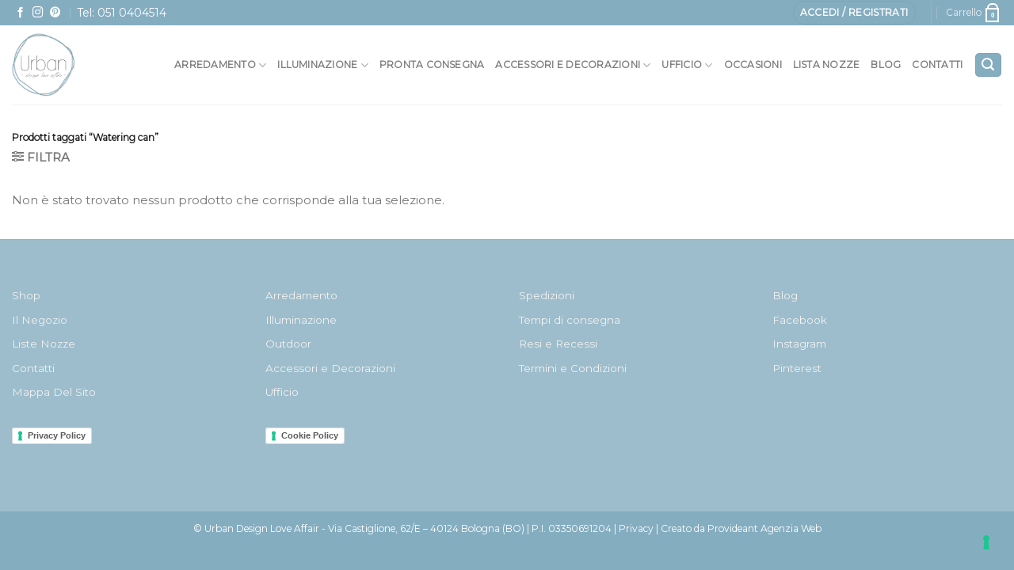

--- FILE ---
content_type: text/html; charset=UTF-8
request_url: https://urbandesignloveaffair.com/tag-prodotto/watering-can/
body_size: 22218
content:
<!DOCTYPE html>
<!--[if IE 9 ]> <html lang="it-IT" class="ie9 loading-site no-js"> <![endif]-->
<!--[if IE 8 ]> <html lang="it-IT" class="ie8 loading-site no-js"> <![endif]-->
<!--[if (gte IE 9)|!(IE)]><!--><html lang="it-IT" class="loading-site no-js"> <!--<![endif]-->
<head>
	
	
	
	
	
	<!-- Google Tag Manager -->
<script>(function(w,d,s,l,i){w[l]=w[l]||[];w[l].push({'gtm.start':
new Date().getTime(),event:'gtm.js'});var f=d.getElementsByTagName(s)[0],
j=d.createElement(s),dl=l!='dataLayer'?'&l='+l:'';j.async=true;j.src=
'https://www.googletagmanager.com/gtm.js?id='+i+dl;f.parentNode.insertBefore(j,f);
})(window,document,'script','dataLayer','GTM-TM9L4PX');</script>
<!-- End Google Tag Manager -->
	
	<meta charset="UTF-8" />
	<meta name="facebook-domain-verification" content="q0ph7mqq9mane971j5zizbfwkw7uta" />
	<link rel="profile" href="http://gmpg.org/xfn/11" />
	<link rel="pingback" href="https://urbandesignloveaffair.com/xmlrpc.php" />

 		<script>(function(html){html.className = html.className.replace(/\bno-js\b/,'js')})(document.documentElement);</script>
<title>Watering can &#8211; Urban Design Love Affair</title>
<meta name='robots' content='max-image-preview:large' />
<meta name="viewport" content="width=device-width, initial-scale=1, maximum-scale=1" /><link rel='dns-prefetch' href='//cdn.iubenda.com' />
<link rel='dns-prefetch' href='//cdn.jsdelivr.net' />
<link rel='dns-prefetch' href='//fonts.googleapis.com' />
<link rel="alternate" type="application/rss+xml" title="Urban Design Love Affair &raquo; Feed" href="https://urbandesignloveaffair.com/feed/" />
<link rel="alternate" type="application/rss+xml" title="Feed Urban Design Love Affair &raquo; Watering can Tag" href="https://urbandesignloveaffair.com/tag-prodotto/watering-can/feed/" />
<link rel="prefetch" href="https://urbandesignloveaffair.com/wp-content/themes/flatsome/assets/js/chunk.countup.fe2c1016.js" />
<link rel="prefetch" href="https://urbandesignloveaffair.com/wp-content/themes/flatsome/assets/js/chunk.sticky-sidebar.a58a6557.js" />
<link rel="prefetch" href="https://urbandesignloveaffair.com/wp-content/themes/flatsome/assets/js/chunk.tooltips.29144c1c.js" />
<link rel="prefetch" href="https://urbandesignloveaffair.com/wp-content/themes/flatsome/assets/js/chunk.vendors-popups.947eca5c.js" />
<link rel="prefetch" href="https://urbandesignloveaffair.com/wp-content/themes/flatsome/assets/js/chunk.vendors-slider.f0d2cbc9.js" />
<script type="text/javascript">
/* <![CDATA[ */
window._wpemojiSettings = {"baseUrl":"https:\/\/s.w.org\/images\/core\/emoji\/14.0.0\/72x72\/","ext":".png","svgUrl":"https:\/\/s.w.org\/images\/core\/emoji\/14.0.0\/svg\/","svgExt":".svg","source":{"concatemoji":"https:\/\/urbandesignloveaffair.com\/wp-includes\/js\/wp-emoji-release.min.js?ver=6.4.1"}};
/*! This file is auto-generated */
!function(i,n){var o,s,e;function c(e){try{var t={supportTests:e,timestamp:(new Date).valueOf()};sessionStorage.setItem(o,JSON.stringify(t))}catch(e){}}function p(e,t,n){e.clearRect(0,0,e.canvas.width,e.canvas.height),e.fillText(t,0,0);var t=new Uint32Array(e.getImageData(0,0,e.canvas.width,e.canvas.height).data),r=(e.clearRect(0,0,e.canvas.width,e.canvas.height),e.fillText(n,0,0),new Uint32Array(e.getImageData(0,0,e.canvas.width,e.canvas.height).data));return t.every(function(e,t){return e===r[t]})}function u(e,t,n){switch(t){case"flag":return n(e,"\ud83c\udff3\ufe0f\u200d\u26a7\ufe0f","\ud83c\udff3\ufe0f\u200b\u26a7\ufe0f")?!1:!n(e,"\ud83c\uddfa\ud83c\uddf3","\ud83c\uddfa\u200b\ud83c\uddf3")&&!n(e,"\ud83c\udff4\udb40\udc67\udb40\udc62\udb40\udc65\udb40\udc6e\udb40\udc67\udb40\udc7f","\ud83c\udff4\u200b\udb40\udc67\u200b\udb40\udc62\u200b\udb40\udc65\u200b\udb40\udc6e\u200b\udb40\udc67\u200b\udb40\udc7f");case"emoji":return!n(e,"\ud83e\udef1\ud83c\udffb\u200d\ud83e\udef2\ud83c\udfff","\ud83e\udef1\ud83c\udffb\u200b\ud83e\udef2\ud83c\udfff")}return!1}function f(e,t,n){var r="undefined"!=typeof WorkerGlobalScope&&self instanceof WorkerGlobalScope?new OffscreenCanvas(300,150):i.createElement("canvas"),a=r.getContext("2d",{willReadFrequently:!0}),o=(a.textBaseline="top",a.font="600 32px Arial",{});return e.forEach(function(e){o[e]=t(a,e,n)}),o}function t(e){var t=i.createElement("script");t.src=e,t.defer=!0,i.head.appendChild(t)}"undefined"!=typeof Promise&&(o="wpEmojiSettingsSupports",s=["flag","emoji"],n.supports={everything:!0,everythingExceptFlag:!0},e=new Promise(function(e){i.addEventListener("DOMContentLoaded",e,{once:!0})}),new Promise(function(t){var n=function(){try{var e=JSON.parse(sessionStorage.getItem(o));if("object"==typeof e&&"number"==typeof e.timestamp&&(new Date).valueOf()<e.timestamp+604800&&"object"==typeof e.supportTests)return e.supportTests}catch(e){}return null}();if(!n){if("undefined"!=typeof Worker&&"undefined"!=typeof OffscreenCanvas&&"undefined"!=typeof URL&&URL.createObjectURL&&"undefined"!=typeof Blob)try{var e="postMessage("+f.toString()+"("+[JSON.stringify(s),u.toString(),p.toString()].join(",")+"));",r=new Blob([e],{type:"text/javascript"}),a=new Worker(URL.createObjectURL(r),{name:"wpTestEmojiSupports"});return void(a.onmessage=function(e){c(n=e.data),a.terminate(),t(n)})}catch(e){}c(n=f(s,u,p))}t(n)}).then(function(e){for(var t in e)n.supports[t]=e[t],n.supports.everything=n.supports.everything&&n.supports[t],"flag"!==t&&(n.supports.everythingExceptFlag=n.supports.everythingExceptFlag&&n.supports[t]);n.supports.everythingExceptFlag=n.supports.everythingExceptFlag&&!n.supports.flag,n.DOMReady=!1,n.readyCallback=function(){n.DOMReady=!0}}).then(function(){return e}).then(function(){var e;n.supports.everything||(n.readyCallback(),(e=n.source||{}).concatemoji?t(e.concatemoji):e.wpemoji&&e.twemoji&&(t(e.twemoji),t(e.wpemoji)))}))}((window,document),window._wpemojiSettings);
/* ]]> */
</script>
<style id='wp-emoji-styles-inline-css' type='text/css'>

	img.wp-smiley, img.emoji {
		display: inline !important;
		border: none !important;
		box-shadow: none !important;
		height: 1em !important;
		width: 1em !important;
		margin: 0 0.07em !important;
		vertical-align: -0.1em !important;
		background: none !important;
		padding: 0 !important;
	}
</style>
<style id='wp-block-library-inline-css' type='text/css'>
:root{--wp-admin-theme-color:#007cba;--wp-admin-theme-color--rgb:0,124,186;--wp-admin-theme-color-darker-10:#006ba1;--wp-admin-theme-color-darker-10--rgb:0,107,161;--wp-admin-theme-color-darker-20:#005a87;--wp-admin-theme-color-darker-20--rgb:0,90,135;--wp-admin-border-width-focus:2px;--wp-block-synced-color:#7a00df;--wp-block-synced-color--rgb:122,0,223}@media (min-resolution:192dpi){:root{--wp-admin-border-width-focus:1.5px}}.wp-element-button{cursor:pointer}:root{--wp--preset--font-size--normal:16px;--wp--preset--font-size--huge:42px}:root .has-very-light-gray-background-color{background-color:#eee}:root .has-very-dark-gray-background-color{background-color:#313131}:root .has-very-light-gray-color{color:#eee}:root .has-very-dark-gray-color{color:#313131}:root .has-vivid-green-cyan-to-vivid-cyan-blue-gradient-background{background:linear-gradient(135deg,#00d084,#0693e3)}:root .has-purple-crush-gradient-background{background:linear-gradient(135deg,#34e2e4,#4721fb 50%,#ab1dfe)}:root .has-hazy-dawn-gradient-background{background:linear-gradient(135deg,#faaca8,#dad0ec)}:root .has-subdued-olive-gradient-background{background:linear-gradient(135deg,#fafae1,#67a671)}:root .has-atomic-cream-gradient-background{background:linear-gradient(135deg,#fdd79a,#004a59)}:root .has-nightshade-gradient-background{background:linear-gradient(135deg,#330968,#31cdcf)}:root .has-midnight-gradient-background{background:linear-gradient(135deg,#020381,#2874fc)}.has-regular-font-size{font-size:1em}.has-larger-font-size{font-size:2.625em}.has-normal-font-size{font-size:var(--wp--preset--font-size--normal)}.has-huge-font-size{font-size:var(--wp--preset--font-size--huge)}.has-text-align-center{text-align:center}.has-text-align-left{text-align:left}.has-text-align-right{text-align:right}#end-resizable-editor-section{display:none}.aligncenter{clear:both}.items-justified-left{justify-content:flex-start}.items-justified-center{justify-content:center}.items-justified-right{justify-content:flex-end}.items-justified-space-between{justify-content:space-between}.screen-reader-text{clip:rect(1px,1px,1px,1px);word-wrap:normal!important;border:0;-webkit-clip-path:inset(50%);clip-path:inset(50%);height:1px;margin:-1px;overflow:hidden;padding:0;position:absolute;width:1px}.screen-reader-text:focus{clip:auto!important;background-color:#ddd;-webkit-clip-path:none;clip-path:none;color:#444;display:block;font-size:1em;height:auto;left:5px;line-height:normal;padding:15px 23px 14px;text-decoration:none;top:5px;width:auto;z-index:100000}html :where(.has-border-color){border-style:solid}html :where([style*=border-top-color]){border-top-style:solid}html :where([style*=border-right-color]){border-right-style:solid}html :where([style*=border-bottom-color]){border-bottom-style:solid}html :where([style*=border-left-color]){border-left-style:solid}html :where([style*=border-width]){border-style:solid}html :where([style*=border-top-width]){border-top-style:solid}html :where([style*=border-right-width]){border-right-style:solid}html :where([style*=border-bottom-width]){border-bottom-style:solid}html :where([style*=border-left-width]){border-left-style:solid}html :where(img[class*=wp-image-]){height:auto;max-width:100%}:where(figure){margin:0 0 1em}html :where(.is-position-sticky){--wp-admin--admin-bar--position-offset:var(--wp-admin--admin-bar--height,0px)}@media screen and (max-width:600px){html :where(.is-position-sticky){--wp-admin--admin-bar--position-offset:0px}}
</style>
<style id='classic-theme-styles-inline-css' type='text/css'>
/*! This file is auto-generated */
.wp-block-button__link{color:#fff;background-color:#32373c;border-radius:9999px;box-shadow:none;text-decoration:none;padding:calc(.667em + 2px) calc(1.333em + 2px);font-size:1.125em}.wp-block-file__button{background:#32373c;color:#fff;text-decoration:none}
</style>
<link rel='stylesheet' id='contact-form-7-css' href='https://urbandesignloveaffair.com/wp-content/plugins/contact-form-7/includes/css/styles.css?ver=5.6.3' type='text/css' media='all' />
<style id='woocommerce-inline-inline-css' type='text/css'>
.woocommerce form .form-row .required { visibility: visible; }
</style>
<link rel='stylesheet' id='spam-protect-for-contact-form7-css' href='https://urbandesignloveaffair.com/wp-content/plugins/wp-contact-form-7-spam-blocker/frontend/css/spam-protect-for-contact-form7.css?ver=1.0.0' type='text/css' media='all' />
<link rel='stylesheet' id='aws-style-css' href='https://urbandesignloveaffair.com/wp-content/plugins/advanced-woo-search/assets/css/common.min.css?ver=2.64' type='text/css' media='all' />
<link rel='preload' as='font' type='font/woff2' crossorigin='anonymous' id='tinvwl-webfont-font-css' href='https://urbandesignloveaffair.com/wp-content/plugins/ti-woocommerce-wishlist/assets/fonts/tinvwl-webfont.woff2?ver=xu2uyi'  media='all' />
<link rel='stylesheet' id='tinvwl-webfont-css' href='https://urbandesignloveaffair.com/wp-content/plugins/ti-woocommerce-wishlist/assets/css/webfont.min.css?ver=2.0.6' type='text/css' media='all' />
<link rel='stylesheet' id='tinvwl-css' href='https://urbandesignloveaffair.com/wp-content/plugins/ti-woocommerce-wishlist/assets/css/public.min.css?ver=2.0.6' type='text/css' media='all' />
<link rel='stylesheet' id='flatsome-main-css' href='https://urbandesignloveaffair.com/wp-content/themes/flatsome/assets/css/flatsome.css?ver=3.15.4' type='text/css' media='all' />
<style id='flatsome-main-inline-css' type='text/css'>
@font-face {
				font-family: "fl-icons";
				font-display: block;
				src: url(https://urbandesignloveaffair.com/wp-content/themes/flatsome/assets/css/icons/fl-icons.eot?v=3.15.4);
				src:
					url(https://urbandesignloveaffair.com/wp-content/themes/flatsome/assets/css/icons/fl-icons.eot#iefix?v=3.15.4) format("embedded-opentype"),
					url(https://urbandesignloveaffair.com/wp-content/themes/flatsome/assets/css/icons/fl-icons.woff2?v=3.15.4) format("woff2"),
					url(https://urbandesignloveaffair.com/wp-content/themes/flatsome/assets/css/icons/fl-icons.ttf?v=3.15.4) format("truetype"),
					url(https://urbandesignloveaffair.com/wp-content/themes/flatsome/assets/css/icons/fl-icons.woff?v=3.15.4) format("woff"),
					url(https://urbandesignloveaffair.com/wp-content/themes/flatsome/assets/css/icons/fl-icons.svg?v=3.15.4#fl-icons) format("svg");
			}
</style>
<link rel='stylesheet' id='flatsome-shop-css' href='https://urbandesignloveaffair.com/wp-content/themes/flatsome/assets/css/flatsome-shop.css?ver=3.15.4' type='text/css' media='all' />
<link rel='stylesheet' id='flatsome-style-css' href='https://urbandesignloveaffair.com/wp-content/themes/flatsome-child/style.css?ver=3.0' type='text/css' media='all' />
<link rel='stylesheet' id='flatsome-googlefonts-css' href='//fonts.googleapis.com/css?family=Montserrat%3Aregular%2Cregular%2Cregular%2Cregular%2Cregular&#038;display=swap&#038;ver=3.9' type='text/css' media='all' />

<script  type="text/javascript" class=" _iub_cs_skip" type="text/javascript" id="iubenda-head-inline-scripts-0">
/* <![CDATA[ */
            var _iub = _iub || [];
            _iub.csConfiguration ={"floatingPreferencesButtonDisplay":"bottom-right","lang":"it","siteId":"3323268","cookiePolicyId":"29680179","whitelabel":false,"banner":{"closeButtonDisplay":false,"listPurposes":true,"explicitWithdrawal":true,"rejectButtonDisplay":true,"acceptButtonDisplay":true,"customizeButtonDisplay":true,"closeButtonRejects":true,"position":"float-top-center","style":"dark"},"perPurposeConsent":true,"googleAdditionalConsentMode":true,"enableTcf":true,"tcfPurposes":{"1":true,"2":"consent_only","3":"consent_only","4":"consent_only","5":"consent_only","6":"consent_only","7":"consent_only","8":"consent_only","9":"consent_only","10":"consent_only"}}; 
/* ]]> */
</script>
<script  type="text/javascript" class=" _iub_cs_skip" type="text/javascript" src="//cdn.iubenda.com/cs/tcf/stub-v2.js?ver=3.7.5" id="iubenda-head-scripts-0-js"></script>
<script  type="text/javascript" class=" _iub_cs_skip" type="text/javascript" src="//cdn.iubenda.com/cs/tcf/safe-tcf-v2.js?ver=3.7.5" id="iubenda-head-scripts-1-js"></script>
<script  type="text/javascript" charset="UTF-8" async="" class=" _iub_cs_skip" type="text/javascript" src="//cdn.iubenda.com/cs/iubenda_cs.js?ver=3.7.5" id="iubenda-head-scripts-2-js"></script>
<script type="text/javascript" src="https://urbandesignloveaffair.com/wp-includes/js/jquery/jquery.min.js?ver=3.7.1" id="jquery-core-js"></script>
<script type="text/javascript" src="https://urbandesignloveaffair.com/wp-includes/js/jquery/jquery-migrate.min.js?ver=3.4.1" id="jquery-migrate-js"></script>
<script type="text/javascript" src="https://urbandesignloveaffair.com/wp-content/plugins/woocommerce/assets/js/jquery-blockui/jquery.blockUI.min.js?ver=2.7.0-wc.9.1.2" id="jquery-blockui-js" defer="defer" data-wp-strategy="defer"></script>
<script type="text/javascript" id="wc-add-to-cart-js-extra">
/* <![CDATA[ */
var wc_add_to_cart_params = {"ajax_url":"\/wp-admin\/admin-ajax.php","wc_ajax_url":"\/?wc-ajax=%%endpoint%%","i18n_view_cart":"Visualizza carrello","cart_url":"https:\/\/urbandesignloveaffair.com\/cart\/","is_cart":"","cart_redirect_after_add":"no"};
/* ]]> */
</script>
<script type="text/javascript" src="https://urbandesignloveaffair.com/wp-content/plugins/woocommerce/assets/js/frontend/add-to-cart.min.js?ver=9.1.2" id="wc-add-to-cart-js" defer="defer" data-wp-strategy="defer"></script>
<script type="text/javascript" src="https://urbandesignloveaffair.com/wp-content/plugins/woocommerce/assets/js/js-cookie/js.cookie.min.js?ver=2.1.4-wc.9.1.2" id="js-cookie-js" data-wp-strategy="defer"></script>
<script type="text/javascript" id="woocommerce-js-extra">
/* <![CDATA[ */
var woocommerce_params = {"ajax_url":"\/wp-admin\/admin-ajax.php","wc_ajax_url":"\/?wc-ajax=%%endpoint%%"};
/* ]]> */
</script>
<script type="text/javascript" src="https://urbandesignloveaffair.com/wp-content/plugins/woocommerce/assets/js/frontend/woocommerce.min.js?ver=9.1.2" id="woocommerce-js" defer="defer" data-wp-strategy="defer"></script>
<script type="text/javascript" src="https://urbandesignloveaffair.com/wp-content/plugins/wp-contact-form-7-spam-blocker/frontend/js/spam-protect-for-contact-form7.js?ver=1.0.0" id="spam-protect-for-contact-form7-js"></script>
<link rel="https://api.w.org/" href="https://urbandesignloveaffair.com/wp-json/" /><link rel="alternate" type="application/json" href="https://urbandesignloveaffair.com/wp-json/wp/v2/product_tag/1286" /><link rel="EditURI" type="application/rsd+xml" title="RSD" href="https://urbandesignloveaffair.com/xmlrpc.php?rsd" />
<meta name="generator" content="WordPress 6.4.1" />
<meta name="generator" content="WooCommerce 9.1.2" />
<!-- Google site verification - Google Listings & Ads -->
<meta name="google-site-verification" content="hTBTU4zsKtnsRVwJUwRF-Q2efgpBYh-0CkEHWOXllic" />
<style>.bg{opacity: 0; transition: opacity 1s; -webkit-transition: opacity 1s;} .bg-loaded{opacity: 1;}</style><!--[if IE]><link rel="stylesheet" type="text/css" href="https://urbandesignloveaffair.com/wp-content/themes/flatsome/assets/css/ie-fallback.css"><script src="//cdnjs.cloudflare.com/ajax/libs/html5shiv/3.6.1/html5shiv.js"></script><script>var head = document.getElementsByTagName('head')[0],style = document.createElement('style');style.type = 'text/css';style.styleSheet.cssText = ':before,:after{content:none !important';head.appendChild(style);setTimeout(function(){head.removeChild(style);}, 0);</script><script src="https://urbandesignloveaffair.com/wp-content/themes/flatsome/assets/libs/ie-flexibility.js"></script><![endif]-->	<noscript><style>.woocommerce-product-gallery{ opacity: 1 !important; }</style></noscript>
	
                <script>
                
                    window.addEventListener("load", function() {
                        
                        var awsDiviSearch = document.querySelectorAll("header .et_pb_menu__search-button");
                        if ( awsDiviSearch ) {
                            for (var i = 0; i < awsDiviSearch.length; i++) {
                                awsDiviSearch[i].addEventListener("click", function() {
                                    window.setTimeout(function(){
                                        document.querySelector(".et_pb_menu__search-container .aws-container .aws-search-field").focus();
                                        jQuery( ".aws-search-result" ).hide();
                                    }, 100);
                                }, false);
                            }
                        }

                    }, false);

                </script>			<script  type="text/javascript">
				!function(f,b,e,v,n,t,s){if(f.fbq)return;n=f.fbq=function(){n.callMethod?
					n.callMethod.apply(n,arguments):n.queue.push(arguments)};if(!f._fbq)f._fbq=n;
					n.push=n;n.loaded=!0;n.version='2.0';n.queue=[];t=b.createElement(e);t.async=!0;
					t.src=v;s=b.getElementsByTagName(e)[0];s.parentNode.insertBefore(t,s)}(window,
					document,'script','https://connect.facebook.net/en_US/fbevents.js');
			</script>
			<!-- WooCommerce Facebook Integration Begin -->
			<script  type="text/javascript">

				fbq('init', '940646872715726', {}, {
    "agent": "woocommerce-9.1.2-2.6.27"
});

				fbq( 'track', 'PageView', {
    "source": "woocommerce",
    "version": "9.1.2",
    "pluginVersion": "2.6.27"
} );

				document.addEventListener( 'DOMContentLoaded', function() {
					jQuery && jQuery( function( $ ) {
						// Insert placeholder for events injected when a product is added to the cart through AJAX.
						$( document.body ).append( '<div class=\"wc-facebook-pixel-event-placeholder\"></div>' );
					} );
				}, false );

			</script>
			<!-- WooCommerce Facebook Integration End -->
			<style id='wp-fonts-local' type='text/css'>
@font-face{font-family:Inter;font-style:normal;font-weight:300 900;font-display:fallback;src:url('https://urbandesignloveaffair.com/wp-content/plugins/woocommerce/assets/fonts/Inter-VariableFont_slnt,wght.woff2') format('woff2');font-stretch:normal;}
@font-face{font-family:Cardo;font-style:normal;font-weight:400;font-display:fallback;src:url('https://urbandesignloveaffair.com/wp-content/plugins/woocommerce/assets/fonts/cardo_normal_400.woff2') format('woff2');}
</style>
<link rel="icon" href="https://urbandesignloveaffair.com/wp-content/uploads/2018/12/logo-urban-design-100x100.png" sizes="32x32" />
<link rel="icon" href="https://urbandesignloveaffair.com/wp-content/uploads/2018/12/logo-urban-design.png" sizes="192x192" />
<link rel="apple-touch-icon" href="https://urbandesignloveaffair.com/wp-content/uploads/2018/12/logo-urban-design.png" />
<meta name="msapplication-TileImage" content="https://urbandesignloveaffair.com/wp-content/uploads/2018/12/logo-urban-design.png" />
<style id="custom-css" type="text/css">:root {--primary-color: #85adc0;}.container-width, .full-width .ubermenu-nav, .container, .row{max-width: 1470px}.row.row-collapse{max-width: 1440px}.row.row-small{max-width: 1462.5px}.row.row-large{max-width: 1500px}.header-main{height: 100px}#logo img{max-height: 100px}#logo{width:169px;}#logo img{padding:10px 0;}.header-bottom{min-height: 10px}.header-top{min-height: 30px}.transparent .header-main{height: 30px}.transparent #logo img{max-height: 30px}.has-transparent + .page-title:first-of-type,.has-transparent + #main > .page-title,.has-transparent + #main > div > .page-title,.has-transparent + #main .page-header-wrapper:first-of-type .page-title{padding-top: 60px;}.header.show-on-scroll,.stuck .header-main{height:70px!important}.stuck #logo img{max-height: 70px!important}.header-bottom {background-color: #f1f1f1}.header-main .nav > li > a{line-height: 16px }.stuck .header-main .nav > li > a{line-height: 50px }.header-bottom-nav > li > a{line-height: 16px }@media (max-width: 549px) {.header-main{height: 70px}#logo img{max-height: 70px}}/* Color */.accordion-title.active, .has-icon-bg .icon .icon-inner,.logo a, .primary.is-underline, .primary.is-link, .badge-outline .badge-inner, .nav-outline > li.active> a,.nav-outline >li.active > a, .cart-icon strong,[data-color='primary'], .is-outline.primary{color: #85adc0;}/* Color !important */[data-text-color="primary"]{color: #85adc0!important;}/* Background Color */[data-text-bg="primary"]{background-color: #85adc0;}/* Background */.scroll-to-bullets a,.featured-title, .label-new.menu-item > a:after, .nav-pagination > li > .current,.nav-pagination > li > span:hover,.nav-pagination > li > a:hover,.has-hover:hover .badge-outline .badge-inner,button[type="submit"], .button.wc-forward:not(.checkout):not(.checkout-button), .button.submit-button, .button.primary:not(.is-outline),.featured-table .title,.is-outline:hover, .has-icon:hover .icon-label,.nav-dropdown-bold .nav-column li > a:hover, .nav-dropdown.nav-dropdown-bold > li > a:hover, .nav-dropdown-bold.dark .nav-column li > a:hover, .nav-dropdown.nav-dropdown-bold.dark > li > a:hover, .header-vertical-menu__opener ,.is-outline:hover, .tagcloud a:hover,.grid-tools a, input[type='submit']:not(.is-form), .box-badge:hover .box-text, input.button.alt,.nav-box > li > a:hover,.nav-box > li.active > a,.nav-pills > li.active > a ,.current-dropdown .cart-icon strong, .cart-icon:hover strong, .nav-line-bottom > li > a:before, .nav-line-grow > li > a:before, .nav-line > li > a:before,.banner, .header-top, .slider-nav-circle .flickity-prev-next-button:hover svg, .slider-nav-circle .flickity-prev-next-button:hover .arrow, .primary.is-outline:hover, .button.primary:not(.is-outline), input[type='submit'].primary, input[type='submit'].primary, input[type='reset'].button, input[type='button'].primary, .badge-inner{background-color: #85adc0;}/* Border */.nav-vertical.nav-tabs > li.active > a,.scroll-to-bullets a.active,.nav-pagination > li > .current,.nav-pagination > li > span:hover,.nav-pagination > li > a:hover,.has-hover:hover .badge-outline .badge-inner,.accordion-title.active,.featured-table,.is-outline:hover, .tagcloud a:hover,blockquote, .has-border, .cart-icon strong:after,.cart-icon strong,.blockUI:before, .processing:before,.loading-spin, .slider-nav-circle .flickity-prev-next-button:hover svg, .slider-nav-circle .flickity-prev-next-button:hover .arrow, .primary.is-outline:hover{border-color: #85adc0}.nav-tabs > li.active > a{border-top-color: #85adc0}.widget_shopping_cart_content .blockUI.blockOverlay:before { border-left-color: #85adc0 }.woocommerce-checkout-review-order .blockUI.blockOverlay:before { border-left-color: #85adc0 }/* Fill */.slider .flickity-prev-next-button:hover svg,.slider .flickity-prev-next-button:hover .arrow{fill: #85adc0;}/* Background Color */[data-icon-label]:after, .secondary.is-underline:hover,.secondary.is-outline:hover,.icon-label,.button.secondary:not(.is-outline),.button.alt:not(.is-outline), .badge-inner.on-sale, .button.checkout, .single_add_to_cart_button, .current .breadcrumb-step{ background-color:#3c83a5; }[data-text-bg="secondary"]{background-color: #3c83a5;}/* Color */.secondary.is-underline,.secondary.is-link, .secondary.is-outline,.stars a.active, .star-rating:before, .woocommerce-page .star-rating:before,.star-rating span:before, .color-secondary{color: #3c83a5}/* Color !important */[data-text-color="secondary"]{color: #3c83a5!important;}/* Border */.secondary.is-outline:hover{border-color:#3c83a5}body{font-size: 94%;}@media screen and (max-width: 549px){body{font-size: 100%;}}body{font-family:"Montserrat", sans-serif}body{font-weight: 0}body{color: #777777}.nav > li > a {font-family:"Montserrat", sans-serif;}.mobile-sidebar-levels-2 .nav > li > ul > li > a {font-family:"Montserrat", sans-serif;}.nav > li > a {font-weight: 0;}.mobile-sidebar-levels-2 .nav > li > ul > li > a {font-weight: 0;}h1,h2,h3,h4,h5,h6,.heading-font, .off-canvas-center .nav-sidebar.nav-vertical > li > a{font-family: "Montserrat", sans-serif;}h1,h2,h3,h4,h5,h6,.heading-font,.banner h1,.banner h2{font-weight: 0;}h1,h2,h3,h4,h5,h6,.heading-font{color: #555555;}.breadcrumbs{text-transform: none;}.section-title span{text-transform: none;}h3.widget-title,span.widget-title{text-transform: none;}.alt-font{font-family: "Montserrat", sans-serif;}.alt-font{font-weight: 0!important;}a{color: #85adc0;}a:hover{color: #3c83a5;}.tagcloud a:hover{border-color: #3c83a5;background-color: #3c83a5;}@media screen and (min-width: 550px){.products .box-vertical .box-image{min-width: 247px!important;width: 247px!important;}}.footer-2{background-color: rgba(133,173,192,0.8)}.absolute-footer, html{background-color: #85adc0}button[name='update_cart'] { display: none; }/* Custom CSS */#image_829804414 img {margin: 0 auto;}.sezione-lista-nozze {width: 75.5%; margin: 0 auto;}.uppercase {letter-spacing: 0;}.uxb-no-content.uxb-image {display: none; }.button {margin-bottom: 0;}.absolute-footer {color: #fff !important; font-size: .8em; line-height: 2em;}.footer-widgets {font-size: .9em; line-height: 1em; padding-top: 5%; padding-bottom: 5%;}aside ul li a {color: #3c83a5;}.aws-search-btn, .aws-search-btn:hover {background: #3c83a5 !important; border: #3c83a5 !important;}.aws-container .aws-search-form .aws-search-btn_icon {color: #fff;}.widget_aws_widget .is-divider {display: none;}.pswp__caption {display: none;}.woocommerce-variation-description, .product-short-description {color: #0C8B43; font-weight: 700; margin-top: 25px;}.woocommerce-variation-price {border-top: 0;}.op-7 {display: none;}.html .social-icons {font-size: 1.2em;}.dark ul li.bullet-checkmark {border-color: rgba(0,0,0,.15);}.new-bubble {background: #9B1E9B; padding: 5px; font-size: 15px;}/**CROWDFUNDING PER LISTE NOZZE**/.single_add_to_cart_button {margin-bottom: 1em !important;}/**MODULO DI CONTATTO**/.wpcf7 input[type="text"], .wpcf7 input[type="email"], .wpcf7 textarea {background: #eee; padding: 25px 15px; border-bottom: 2px solid #6c9db2; box-shadow: none; border-top: none; border-right: none; border-left: none;}@media screen and (min-width: 850px) {.campo-nome {float: left;}.campo-email{float: right;}.campo-nome, .campo-email {width: 48% !important;}}.wpcf7-quiz {width: 60px !important;}/**SIDEBAR LISTA NOZZE**/.term-lista-nozze-sergio-e-lucia.term-1371 #wrapper #main .category-page-row .col #shop-sidebar, .term-lista-nozze-sergio-e-lucia.term-1371 #wrapper .shop-page-title {display: none;}.term-lista-nozze-sergio-e-lucia.term-1371 #wrapper #main .category-page-row .large-3 {max-width: 0%; flex-basis: 0%;}.term-lista-nozze-sergio-e-lucia.term-1371 #wrapper #main .category-page-row .large-9 {max-width: 100%; flex-basis: 100%;}/* Custom CSS Tablet */@media (max-width: 849px){.sezione-lista-nozze {width: 100%;}}.label-new.menu-item > a:after{content:"Nuovo";}.label-hot.menu-item > a:after{content:"Hot";}.label-sale.menu-item > a:after{content:"Offerta";}.label-popular.menu-item > a:after{content:"Popolare";}</style>		<style type="text/css" id="wp-custom-css">
			/* Custom H1 style  */
.nomargin{
		margin:0;
		padding: 0;
    font-weight: normal;
    margin-top: .2em;
    margin-bottom: .2em;
    line-height: 1;
}

.customh1style{
	font-size: 3.15rem;
	color: #fff;
}
.specifich1listanozze{
	font-size: 2.8rem;
	margin-bottom: 50px !important;
	color: #555555 !important;
}

.specifich1h{
	font-size: 2.8rem;
}
.specifich1blogarred{
		font-size: 2.8rem;
		color: #555555 !important;
	max-width:800px !important;
	margin: 50px auto 20px auto !important;
}

.customh2blogarr{
	font-size: 1.2em;
	padding-top: 0 !important;
	color: #555555 !important;
}

.specifich2{
	font-size: 1.1em;
}
/* Custom h4 style  */

.customh4style{
font-size: 1.61em;
	color: #fff;
}

.banner h4 {
    padding: 0;
    font-weight: normal;
    margin-top: .2em;
    margin-bottom: .2em;
    line-height: 1;
}

.customh3style{
	font-weight: bold !important;
	font-size:1.5em !important;
}

/* paragraph lista nozze max width */
.pcustomwidth{
		max-width: 1050px !important;
    margin: auto !important;
		color: #777777 !important;
}


.woocommerce-variation-description, .product-short-description {
    color: #3c83a5;
    font-weight: 700;
    margin-top: 25px;
}		</style>
		
		<!-- Global site tag (gtag.js) - Google Ads: AW-879905918 - Google Listings & Ads -->
		<script async src="https://www.googletagmanager.com/gtag/js?id=AW-879905918"></script>
		<script>
			window.dataLayer = window.dataLayer || [];
			function gtag() { dataLayer.push(arguments); }

			gtag('js', new Date());
			gtag('set', 'developer_id.dOGY3NW', true);
			gtag('config', 'AW-879905918', {
				'groups': 'GLA',
				'send_page_view': false
			});
		</script>

		<style id="wpforms-css-vars-root">
				:root {
					--wpforms-field-border-radius: 3px;
--wpforms-field-background-color: #ffffff;
--wpforms-field-border-color: rgba( 0, 0, 0, 0.25 );
--wpforms-field-text-color: rgba( 0, 0, 0, 0.7 );
--wpforms-label-color: rgba( 0, 0, 0, 0.85 );
--wpforms-label-sublabel-color: rgba( 0, 0, 0, 0.55 );
--wpforms-label-error-color: #d63637;
--wpforms-button-border-radius: 3px;
--wpforms-button-background-color: #066aab;
--wpforms-button-text-color: #ffffff;
--wpforms-field-size-input-height: 43px;
--wpforms-field-size-input-spacing: 15px;
--wpforms-field-size-font-size: 16px;
--wpforms-field-size-line-height: 19px;
--wpforms-field-size-padding-h: 14px;
--wpforms-field-size-checkbox-size: 16px;
--wpforms-field-size-sublabel-spacing: 5px;
--wpforms-field-size-icon-size: 1;
--wpforms-label-size-font-size: 16px;
--wpforms-label-size-line-height: 19px;
--wpforms-label-size-sublabel-font-size: 14px;
--wpforms-label-size-sublabel-line-height: 17px;
--wpforms-button-size-font-size: 17px;
--wpforms-button-size-height: 41px;
--wpforms-button-size-padding-h: 15px;
--wpforms-button-size-margin-top: 10px;

				}
			</style>	
	
	
 
	
	
  
	
</head>

<body class="archive tax-product_tag term-watering-can term-1286 theme-flatsome woocommerce woocommerce-page woocommerce-no-js tinvwl-theme-style lightbox nav-dropdown-has-arrow nav-dropdown-has-shadow nav-dropdown-has-border">
	
	<!-- Google Tag Manager (noscript) -->
<noscript><iframe src="https://www.googletagmanager.com/ns.html?id=GTM-TM9L4PX"
height="0" width="0" style="display:none;visibility:hidden"></iframe></noscript>
<!-- End Google Tag Manager (noscript) -->

<script type="text/javascript">
/* <![CDATA[ */
gtag("event", "page_view", {send_to: "GLA"});
/* ]]> */
</script>

<a class="skip-link screen-reader-text" href="#main">Skip to content</a>

<div id="wrapper">

	
	<header id="header" class="header has-sticky sticky-jump">
		<div class="header-wrapper">
			<div id="top-bar" class="header-top hide-for-sticky nav-dark flex-has-center">
    <div class="flex-row container">
      <div class="flex-col hide-for-medium flex-left">
          <ul class="nav nav-left medium-nav-center nav-small  nav-divided">
              <li class="html header-social-icons ml-0">
	<div class="social-icons follow-icons" ><a href="https://www.facebook.com/urbandesignloveaffair/" target="_blank" data-label="Facebook" rel="noopener noreferrer nofollow" class="icon plain facebook tooltip" title="Seguici su Facebook" aria-label="Seguici su Facebook"><i class="icon-facebook" ></i></a><a href="https://www.instagram.com/urbandesignloveaffair/" target="_blank" rel="noopener noreferrer nofollow" data-label="Instagram" class="icon plain  instagram tooltip" title="Seguici su Instagram" aria-label="Seguici su Instagram"><i class="icon-instagram" ></i></a><a href="https://www.pinterest.it/luigiab/" target="_blank" rel="noopener noreferrer nofollow"  data-label="Pinterest"  class="icon plain  pinterest tooltip" title="Seguici su Pinterest" aria-label="Seguici su Pinterest"><i class="icon-pinterest" ></i></a></div></li><li class="html custom html_topbar_left"><a href="tel:3288139010"><p style="font-size: 14px; display: inline-block; color: #fff;">Tel: 051 0404514</p></a></li>          </ul>
      </div>

      <div class="flex-col hide-for-medium flex-center">
          <ul class="nav nav-center nav-small  nav-divided">
              <li class="html custom html_topbar_right"><p style="display:none !important; font-size: 16px; display: inline-block; color: white;"><b>Tutti gli ordini ricevuti dal 24 dicembre al 6 Gennaio 2025 saranno evasi a partire dal 7 Gennaio</b></p><br/>
<p style="display:none !important;" align="center">non cumulabile con altre promozioni in corso</p></li>          </ul>
      </div>

      <div class="flex-col hide-for-medium flex-right">
         <ul class="nav top-bar-nav nav-right nav-small  nav-divided">
              <li class="account-item has-icon
    "
>
<div class="header-button">
<a href="https://urbandesignloveaffair.com/my-account/"
    class="nav-top-link nav-top-not-logged-in icon primary button circle is-small"
    data-open="#login-form-popup"  >
    <span>
    Accedi     / Registrati  </span>
  
</a>

</div>

</li>
<li class="header-divider"></li><li class="cart-item has-icon has-dropdown">

<a href="https://urbandesignloveaffair.com/cart/" title="Carrello" class="header-cart-link is-small">


<span class="header-cart-title">
   Carrello     </span>

    <span class="cart-icon image-icon">
    <strong>0</strong>
  </span>
  </a>

 <ul class="nav-dropdown nav-dropdown-default">
    <li class="html widget_shopping_cart">
      <div class="widget_shopping_cart_content">
        

	<p class="woocommerce-mini-cart__empty-message">Nessun prodotto nel carrello.</p>


      </div>
    </li>
     </ul>

</li>
          </ul>
      </div>

            <div class="flex-col show-for-medium flex-grow">
          <ul class="nav nav-center nav-small mobile-nav  nav-divided">
              <li class="html header-social-icons ml-0">
	<div class="social-icons follow-icons" ><a href="https://www.facebook.com/urbandesignloveaffair/" target="_blank" data-label="Facebook" rel="noopener noreferrer nofollow" class="icon plain facebook tooltip" title="Seguici su Facebook" aria-label="Seguici su Facebook"><i class="icon-facebook" ></i></a><a href="https://www.instagram.com/urbandesignloveaffair/" target="_blank" rel="noopener noreferrer nofollow" data-label="Instagram" class="icon plain  instagram tooltip" title="Seguici su Instagram" aria-label="Seguici su Instagram"><i class="icon-instagram" ></i></a><a href="https://www.pinterest.it/luigiab/" target="_blank" rel="noopener noreferrer nofollow"  data-label="Pinterest"  class="icon plain  pinterest tooltip" title="Seguici su Pinterest" aria-label="Seguici su Pinterest"><i class="icon-pinterest" ></i></a></div></li><li class="html custom html_topbar_left"><a href="tel:3288139010"><p style="font-size: 14px; display: inline-block; color: #fff;">Tel: 051 0404514</p></a></li><li class="html custom html_topbar_right"><p style="display:none !important; font-size: 16px; display: inline-block; color: white;"><b>Tutti gli ordini ricevuti dal 24 dicembre al 6 Gennaio 2025 saranno evasi a partire dal 7 Gennaio</b></p><br/>
<p style="display:none !important;" align="center">non cumulabile con altre promozioni in corso</p></li>          </ul>
      </div>
      
    </div>
</div>
<div id="masthead" class="header-main hide-for-sticky">
      <div class="header-inner flex-row container logo-left medium-logo-center" role="navigation">

          <!-- Logo -->
          <div id="logo" class="flex-col logo">
            
<!-- Header logo -->
<a href="https://urbandesignloveaffair.com/" title="Urban Design Love Affair - Arredamento di design Bologna" rel="home">
		<img width="220" height="219" src="https://urbandesignloveaffair.com/wp-content/uploads/2018/12/logo-urban-design.png" class="header_logo header-logo" alt="Urban Design Love Affair"/><img  width="220" height="219" src="https://urbandesignloveaffair.com/wp-content/uploads/2018/12/logo-urban-design.png" class="header-logo-dark" alt="Urban Design Love Affair"/></a>
          </div>

          <!-- Mobile Left Elements -->
          <div class="flex-col show-for-medium flex-left">
            <ul class="mobile-nav nav nav-left ">
              <li class="nav-icon has-icon">
  		<a href="#" data-open="#main-menu" data-pos="left" data-bg="main-menu-overlay" data-color="" class="is-small" aria-label="Menu" aria-controls="main-menu" aria-expanded="false">
		
		  <i class="icon-menu" ></i>
		  		</a>
	</li>            </ul>
          </div>

          <!-- Left Elements -->
          <div class="flex-col hide-for-medium flex-left
            flex-grow">
            <ul class="header-nav header-nav-main nav nav-left  nav-uppercase" >
                          </ul>
          </div>

          <!-- Right Elements -->
          <div class="flex-col hide-for-medium flex-right">
            <ul class="header-nav header-nav-main nav nav-right  nav-uppercase">
              <li id="menu-item-3277" class="menu-item menu-item-type-custom menu-item-object-custom menu-item-has-children menu-item-3277 menu-item-design-default has-dropdown"><a href="https://urbandesignloveaffair.com/shop/arredamento/" class="nav-top-link">Arredamento<i class="icon-angle-down" ></i></a>
<ul class="sub-menu nav-dropdown nav-dropdown-default">
	<li id="menu-item-3278" class="menu-item menu-item-type-custom menu-item-object-custom menu-item-has-children menu-item-3278 nav-dropdown-col"><a href="https://urbandesignloveaffair.com/shop/arredamento/sedute/">Sedute</a>
	<ul class="sub-menu nav-column nav-dropdown-default">
		<li id="menu-item-3279" class="menu-item menu-item-type-custom menu-item-object-custom menu-item-3279"><a href="https://urbandesignloveaffair.com/shop/arredamento/sedute/divani-poltrone-e-pouf/">Divani, poltrone e pouf</a></li>
		<li id="menu-item-3281" class="menu-item menu-item-type-custom menu-item-object-custom menu-item-3281"><a href="https://urbandesignloveaffair.com/shop/arredamento/sedute/sedie/">Sedie</a></li>
		<li id="menu-item-3282" class="menu-item menu-item-type-custom menu-item-object-custom menu-item-3282"><a href="https://urbandesignloveaffair.com/shop/arredamento/sedute/sgabelli/">Sgabelli</a></li>
		<li id="menu-item-3470" class="menu-item menu-item-type-custom menu-item-object-custom menu-item-3470"><a href="https://urbandesignloveaffair.com/shop/arredamento/sedute/panche/">Panche</a></li>
	</ul>
</li>
	<li id="menu-item-3316" class="menu-item menu-item-type-custom menu-item-object-custom menu-item-has-children menu-item-3316 nav-dropdown-col"><a href="https://urbandesignloveaffair.com/shop/arredamento/tavoli/">Tavoli</a>
	<ul class="sub-menu nav-column nav-dropdown-default">
		<li id="menu-item-3420" class="menu-item menu-item-type-custom menu-item-object-custom menu-item-3420"><a href="https://urbandesignloveaffair.com/shop/arredamento/tavoli/tavoli-da-pranzo/">Tavoli da pranzo</a></li>
		<li id="menu-item-3317" class="menu-item menu-item-type-custom menu-item-object-custom menu-item-3317"><a href="https://urbandesignloveaffair.com/shop/arredamento/tavoli/scrittoi/">Scrittoi</a></li>
		<li id="menu-item-3318" class="menu-item menu-item-type-custom menu-item-object-custom menu-item-3318"><a href="https://urbandesignloveaffair.com/shop/arredamento/tavoli/tavolini-e-consolle/">Tavolini e consolle</a></li>
	</ul>
</li>
	<li id="menu-item-3319" class="menu-item menu-item-type-custom menu-item-object-custom menu-item-has-children menu-item-3319 nav-dropdown-col"><a href="https://urbandesignloveaffair.com/shop/arredamento/complementi/">Complementi</a>
	<ul class="sub-menu nav-column nav-dropdown-default">
		<li id="menu-item-3320" class="menu-item menu-item-type-custom menu-item-object-custom menu-item-3320"><a href="https://urbandesignloveaffair.com/shop/arredamento/complementi/appendiabiti/">Appendiabiti</a></li>
		<li id="menu-item-3321" class="menu-item menu-item-type-custom menu-item-object-custom menu-item-3321"><a href="https://urbandesignloveaffair.com/shop/arredamento/complementi/mensole-e-piccole-librerie/">Mensole e piccole librerie</a></li>
		<li id="menu-item-3322" class="menu-item menu-item-type-custom menu-item-object-custom menu-item-3322"><a href="https://urbandesignloveaffair.com/shop/arredamento/complementi/carrelli/">Carrelli e porta TV</a></li>
		<li id="menu-item-3323" class="menu-item menu-item-type-custom menu-item-object-custom menu-item-3323"><a href="https://urbandesignloveaffair.com/shop/arredamento/complementi/specchi-da-parete/">Specchi da parete</a></li>
		<li id="menu-item-18421" class="menu-item menu-item-type-taxonomy menu-item-object-product_cat menu-item-18421"><a href="https://urbandesignloveaffair.com/shop/shop-online-arredamento-bologna/complementi-arredo-casa-bologna/scalette-e-altri-accessori/">Scalette e altri accessori</a></li>
	</ul>
</li>
	<li id="menu-item-3327" class="menu-item menu-item-type-custom menu-item-object-custom menu-item-has-children menu-item-3327 nav-dropdown-col"><a href="https://urbandesignloveaffair.com/shop/arredamento/mobili-e-librerie/">Mobili librerie e armadi</a>
	<ul class="sub-menu nav-column nav-dropdown-default">
		<li id="menu-item-21776" class="menu-item menu-item-type-taxonomy menu-item-object-product_cat menu-item-21776"><a href="https://urbandesignloveaffair.com/shop/shop-online-arredamento-bologna/mobili-e-librerie-camere-da-letto-bologna/armadi/">Armadi</a></li>
		<li id="menu-item-3329" class="menu-item menu-item-type-custom menu-item-object-custom menu-item-3329"><a href="https://urbandesignloveaffair.com/shop/arredamento/mobili-e-librerie/sistemi-e-librerie/">Sistemi e librerie</a></li>
		<li id="menu-item-18623" class="menu-item menu-item-type-taxonomy menu-item-object-product_cat menu-item-18623"><a href="https://urbandesignloveaffair.com/shop/shop-online-arredamento-bologna/mobili-e-librerie-camere-da-letto-bologna/madie-sideboard-e-contenitori/">Madie, sideboard e contenitori</a></li>
		<li id="menu-item-11978" class="menu-item menu-item-type-custom menu-item-object-custom menu-item-11978"><a href="https://urbandesignloveaffair.com/shop/arredamento/mobili-e-librerie/letti/">Letti e divani letto</a></li>
		<li id="menu-item-18589" class="menu-item menu-item-type-taxonomy menu-item-object-product_cat menu-item-18589"><a href="https://urbandesignloveaffair.com/shop/shop-online-arredamento-bologna/mobili-e-librerie-camere-da-letto-bologna/comodini/">Comodini</a></li>
	</ul>
</li>
	<li id="menu-item-3288" class="menu-item menu-item-type-custom menu-item-object-custom menu-item-has-children menu-item-3288 nav-dropdown-col"><a href="https://urbandesignloveaffair.com/shop/outdoor/">Outdoor</a>
	<ul class="sub-menu nav-column nav-dropdown-default">
		<li id="menu-item-7184" class="menu-item menu-item-type-custom menu-item-object-custom menu-item-7184"><a href="https://urbandesignloveaffair.com/shop/outdoor/arredi/">Arredi</a></li>
		<li id="menu-item-7185" class="menu-item menu-item-type-custom menu-item-object-custom menu-item-7185"><a href="https://urbandesignloveaffair.com/shop/outdoor/accessori-e-luci/">Accessori e luci</a></li>
	</ul>
</li>
</ul>
</li>
<li id="menu-item-3283" class="menu-item menu-item-type-custom menu-item-object-custom menu-item-has-children menu-item-3283 menu-item-design-default has-dropdown"><a href="https://urbandesignloveaffair.com/shop/illuminazione/" class="nav-top-link">Illuminazione<i class="icon-angle-down" ></i></a>
<ul class="sub-menu nav-dropdown nav-dropdown-default">
	<li id="menu-item-3284" class="menu-item menu-item-type-custom menu-item-object-custom menu-item-3284"><a href="https://urbandesignloveaffair.com/shop/illuminazione/da-tavolo/">Da tavolo</a></li>
	<li id="menu-item-3286" class="menu-item menu-item-type-custom menu-item-object-custom menu-item-3286"><a href="https://urbandesignloveaffair.com/shop/illuminazione/da-terra/">Da terra</a></li>
	<li id="menu-item-3285" class="menu-item menu-item-type-custom menu-item-object-custom menu-item-3285"><a href="https://urbandesignloveaffair.com/shop/illuminazione/sospensione-e-soffitto/">Sospensione e soffitto</a></li>
	<li id="menu-item-3287" class="menu-item menu-item-type-custom menu-item-object-custom menu-item-3287"><a href="https://urbandesignloveaffair.com/shop/illuminazione/da-parete/">Da parete</a></li>
</ul>
</li>
<li id="menu-item-19535" class="menu-item menu-item-type-taxonomy menu-item-object-product_cat menu-item-19535 menu-item-design-default"><a href="https://urbandesignloveaffair.com/shop/pronta-consegna/" class="nav-top-link">Pronta consegna</a></li>
<li id="menu-item-3292" class="menu-item menu-item-type-custom menu-item-object-custom menu-item-has-children menu-item-3292 menu-item-design-default has-dropdown"><a href="https://urbandesignloveaffair.com/shop/accessori-e-decorazioni/" class="nav-top-link">Accessori e decorazioni<i class="icon-angle-down" ></i></a>
<ul class="sub-menu nav-dropdown nav-dropdown-default">
	<li id="menu-item-3293" class="menu-item menu-item-type-custom menu-item-object-custom menu-item-3293"><a href="https://urbandesignloveaffair.com/shop/accessori-e-decorazioni/cucina-e-bagno/">Cucina e bagno</a></li>
	<li id="menu-item-3299" class="menu-item menu-item-type-custom menu-item-object-custom menu-item-3299"><a href="https://urbandesignloveaffair.com/shop/accessori-e-decorazioni/living/">Living</a></li>
	<li id="menu-item-3309" class="menu-item menu-item-type-custom menu-item-object-custom menu-item-3309"><a href="https://urbandesignloveaffair.com/shop/tessile-e-rivestimento-pareti/">Tessile, tappeti e rivestimento pareti</a></li>
</ul>
</li>
<li id="menu-item-3303" class="menu-item menu-item-type-custom menu-item-object-custom menu-item-has-children menu-item-3303 menu-item-design-default has-dropdown"><a href="https://urbandesignloveaffair.com/shop/ufficio/" class="nav-top-link">Ufficio<i class="icon-angle-down" ></i></a>
<ul class="sub-menu nav-dropdown nav-dropdown-default">
	<li id="menu-item-3421" class="menu-item menu-item-type-custom menu-item-object-custom menu-item-3421"><a href="https://urbandesignloveaffair.com/shop/ufficio/scrivanie-operative/">Scrivanie operative</a></li>
	<li id="menu-item-3422" class="menu-item menu-item-type-custom menu-item-object-custom menu-item-3422"><a href="https://urbandesignloveaffair.com/shop/ufficio/scrivanie-direzionali/">Scrivanie direzionali</a></li>
	<li id="menu-item-3423" class="menu-item menu-item-type-custom menu-item-object-custom menu-item-3423"><a href="https://urbandesignloveaffair.com/shop/ufficio/contenitori-ufficio/">Contenitori</a></li>
	<li id="menu-item-3424" class="menu-item menu-item-type-custom menu-item-object-custom menu-item-3424"><a href="https://urbandesignloveaffair.com/shop/ufficio/accessori-per-ufficio/">Accessori per ufficio</a></li>
</ul>
</li>
<li id="menu-item-5606" class="menu-item menu-item-type-custom menu-item-object-custom menu-item-5606 menu-item-design-default"><a href="https://urbandesignloveaffair.com/shop/saldi/" class="nav-top-link">Occasioni</a></li>
<li id="menu-item-3402" class="menu-item menu-item-type-post_type menu-item-object-page menu-item-3402 menu-item-design-default"><a href="https://urbandesignloveaffair.com/lista-regalo-per-nozze-bologna/" class="nav-top-link">Lista nozze</a></li>
<li id="menu-item-3905" class="menu-item menu-item-type-post_type menu-item-object-page menu-item-3905 menu-item-design-default"><a href="https://urbandesignloveaffair.com/blog-arredamento-desing-bologna/" class="nav-top-link">Blog</a></li>
<li id="menu-item-3913" class="menu-item menu-item-type-post_type menu-item-object-page menu-item-3913 menu-item-design-default"><a href="https://urbandesignloveaffair.com/contatti/" class="nav-top-link">Contatti</a></li>
<li class="header-search header-search-lightbox has-icon">
	<div class="header-button">		<a href="#search-lightbox" aria-label="Cerca" data-open="#search-lightbox" data-focus="input.search-field"
		class="icon primary button round is-small">
		<i class="icon-search" style="font-size:16px;"></i></a>
		</div>
		
	<div id="search-lightbox" class="mfp-hide dark text-center">
		<div class="searchform-wrapper ux-search-box relative is-large"><div class="aws-container" data-url="/?wc-ajax=aws_action" data-siteurl="https://urbandesignloveaffair.com" data-lang="" data-show-loader="true" data-show-more="false" data-show-page="true" data-ajax-search="true" data-show-clear="true" data-mobile-screen="false" data-use-analytics="false" data-min-chars="1" data-buttons-order="2" data-timeout="300" data-is-mobile="false" data-page-id="1286" data-tax="product_tag" ><form class="aws-search-form" action="https://urbandesignloveaffair.com/" method="get" role="search" ><div class="aws-wrapper"><label class="aws-search-label" for="691a1305ac935">Cerca</label><input type="search" name="s" id="691a1305ac935" value="" class="aws-search-field" placeholder="Cerca" autocomplete="off" /><input type="hidden" name="post_type" value="product"><input type="hidden" name="type_aws" value="true"><div class="aws-search-clear"><span>×</span></div><div class="aws-loader"></div></div><div class="aws-search-btn aws-form-btn"><span class="aws-search-btn_icon"><svg focusable="false" xmlns="http://www.w3.org/2000/svg" viewBox="0 0 24 24" width="24px"><path d="M15.5 14h-.79l-.28-.27C15.41 12.59 16 11.11 16 9.5 16 5.91 13.09 3 9.5 3S3 5.91 3 9.5 5.91 16 9.5 16c1.61 0 3.09-.59 4.23-1.57l.27.28v.79l5 4.99L20.49 19l-4.99-5zm-6 0C7.01 14 5 11.99 5 9.5S7.01 5 9.5 5 14 7.01 14 9.5 11.99 14 9.5 14z"></path></svg></span></div></form></div></div>	</div>
</li>
            </ul>
          </div>

          <!-- Mobile Right Elements -->
          <div class="flex-col show-for-medium flex-right">
            <ul class="mobile-nav nav nav-right ">
              <li class="account-item has-icon">
<div class="header-button">	<a href="https://urbandesignloveaffair.com/my-account/"
	class="account-link-mobile icon primary button circle is-small" title="Il mio account">
	  <i class="icon-user" ></i>	</a>
</div></li>
<li class="cart-item has-icon">

      <a href="https://urbandesignloveaffair.com/cart/" class="header-cart-link off-canvas-toggle nav-top-link is-small" data-open="#cart-popup" data-class="off-canvas-cart" title="Carrello" data-pos="right">
  
    <span class="cart-icon image-icon">
    <strong>0</strong>
  </span>
  </a>


  <!-- Cart Sidebar Popup -->
  <div id="cart-popup" class="mfp-hide widget_shopping_cart">
  <div class="cart-popup-inner inner-padding">
      <div class="cart-popup-title text-center">
          <h4 class="uppercase">Carrello</h4>
          <div class="is-divider"></div>
      </div>
      <div class="widget_shopping_cart_content">
          

	<p class="woocommerce-mini-cart__empty-message">Nessun prodotto nel carrello.</p>


      </div>
             <div class="cart-sidebar-content relative"></div>  </div>
  </div>

</li>
            </ul>
          </div>

      </div>
     
            <div class="container"><div class="top-divider full-width"></div></div>
      </div>
<div class="header-bg-container fill"><div class="header-bg-image fill"></div><div class="header-bg-color fill"></div></div>		</div>
	</header>

	<div class="header-block block-html-after-header z-1" style="position:relative;top:-1px;"><p style=" display:none; font-size: 22px; color: white; text-align: center; background-color: #34a4eb"> Gli ordini ricevuti dal 4 al 28 Agosto saranno evasi dal 1 Settembre</p></div><div class="shop-page-title category-page-title page-title ">
	<div class="page-title-inner flex-row  medium-flex-wrap container">
	  <div class="flex-col flex-grow medium-text-center">
	  	<div class="is-small">
	<nav class="woocommerce-breadcrumb breadcrumbs uppercase">Prodotti taggati &ldquo;Watering can&rdquo;</nav></div>
<div class="category-filtering category-filter-row ">
	<a href="#" data-open="#shop-sidebar"  data-pos="left" class="filter-button uppercase plain">
		<i class="icon-equalizer"></i>
		<strong>Filtra</strong>
	</a>
	<div class="inline-block">
			</div>
</div>
	  </div>
	  <div class="flex-col medium-text-center">
	  		  </div>
	</div>
</div>

	<main id="main" class="">
<div class="row category-page-row">

		<div class="col large-12">
		<div class="shop-container">
		
		<div class="woocommerce-no-products-found">
	
	<div class="woocommerce-info message-wrapper">
		<div class="message-container container medium-text-center">
			Non è stato trovato nessun prodotto che corrisponde alla tua selezione.		</div>
	</div>
</div>

		</div><!-- shop container -->
		</div>

		<div id="shop-sidebar" class="mfp-hide">
			<div class="sidebar-inner">
				<aside id="aws_widget-2" class="widget widget_aws_widget"><div class="aws-container" data-url="/?wc-ajax=aws_action" data-siteurl="https://urbandesignloveaffair.com" data-lang="" data-show-loader="true" data-show-more="false" data-show-page="true" data-ajax-search="true" data-show-clear="true" data-mobile-screen="false" data-use-analytics="false" data-min-chars="1" data-buttons-order="2" data-timeout="300" data-is-mobile="false" data-page-id="1286" data-tax="product_tag" ><form class="aws-search-form" action="https://urbandesignloveaffair.com/" method="get" role="search" ><div class="aws-wrapper"><label class="aws-search-label" for="691a1305ae1a3">Cerca</label><input type="search" name="s" id="691a1305ae1a3" value="" class="aws-search-field" placeholder="Cerca" autocomplete="off" /><input type="hidden" name="post_type" value="product"><input type="hidden" name="type_aws" value="true"><div class="aws-search-clear"><span>×</span></div><div class="aws-loader"></div></div><div class="aws-search-btn aws-form-btn"><span class="aws-search-btn_icon"><svg focusable="false" xmlns="http://www.w3.org/2000/svg" viewBox="0 0 24 24" width="24px"><path d="M15.5 14h-.79l-.28-.27C15.41 12.59 16 11.11 16 9.5 16 5.91 13.09 3 9.5 3S3 5.91 3 9.5 5.91 16 9.5 16c1.61 0 3.09-.59 4.23-1.57l.27.28v.79l5 4.99L20.49 19l-4.99-5zm-6 0C7.01 14 5 11.99 5 9.5S7.01 5 9.5 5 14 7.01 14 9.5 11.99 14 9.5 14z"></path></svg></span></div></form></div></aside><aside id="woocommerce_product_categories-13" class="widget woocommerce widget_product_categories"><span class="widget-title shop-sidebar">Prodotti</span><div class="is-divider small"></div><ul class="product-categories"><li class="cat-item cat-item-2881"><a href="https://urbandesignloveaffair.com/shop/novita/">Novità</a></li>
<li class="cat-item cat-item-3695"><a href="https://urbandesignloveaffair.com/shop/piu-popolari/">Più popolari</a></li>
<li class="cat-item cat-item-5158"><a href="https://urbandesignloveaffair.com/shop/pronta-consegna/">Pronta consegna</a></li>
<li class="cat-item cat-item-2316"><a href="https://urbandesignloveaffair.com/shop/lifestyle/">Lifestyle</a></li>
<li class="cat-item cat-item-15 cat-parent"><a href="https://urbandesignloveaffair.com/shop/shop-online-arredamento-bologna/">Arredamento</a><ul class='children'>
<li class="cat-item cat-item-73 cat-parent"><a href="https://urbandesignloveaffair.com/shop/shop-online-arredamento-bologna/sedute-casa-ufficio-bologna/">Sedute</a>	<ul class='children'>
<li class="cat-item cat-item-91"><a href="https://urbandesignloveaffair.com/shop/shop-online-arredamento-bologna/sedute-casa-ufficio-bologna/divani-poltrone-e-pouf-bologna/">Divani, poltrone e pouf</a></li>
<li class="cat-item cat-item-89"><a href="https://urbandesignloveaffair.com/shop/shop-online-arredamento-bologna/sedute-casa-ufficio-bologna/vendita-online-sedie-bologna/">Sedie</a></li>
<li class="cat-item cat-item-88"><a href="https://urbandesignloveaffair.com/shop/shop-online-arredamento-bologna/sedute-casa-ufficio-bologna/sgabelli-cucina-e-bar-bologna/">Sgabelli</a></li>
<li class="cat-item cat-item-90"><a href="https://urbandesignloveaffair.com/shop/shop-online-arredamento-bologna/sedute-casa-ufficio-bologna/panche-in-legno-bologna/">Panche</a></li>
	</ul>
</li>
<li class="cat-item cat-item-74 cat-parent"><a href="https://urbandesignloveaffair.com/shop/shop-online-arredamento-bologna/tavoli-da-salotto-e-giardino-bologna/">Tavoli</a>	<ul class='children'>
<li class="cat-item cat-item-228"><a href="https://urbandesignloveaffair.com/shop/shop-online-arredamento-bologna/tavoli-da-salotto-e-giardino-bologna/tavoli-da-pranzo-e-da-cucina-bologna/">Tavoli da Pranzo</a></li>
<li class="cat-item cat-item-87"><a href="https://urbandesignloveaffair.com/shop/shop-online-arredamento-bologna/tavoli-da-salotto-e-giardino-bologna/scrittoi-moderni-in-legno-bologna/">Scrittoi</a></li>
<li class="cat-item cat-item-86"><a href="https://urbandesignloveaffair.com/shop/shop-online-arredamento-bologna/tavoli-da-salotto-e-giardino-bologna/tavolini-e-consolle-salotto-bologna/">Tavolini e Consolle</a></li>
	</ul>
</li>
<li class="cat-item cat-item-75 cat-parent"><a href="https://urbandesignloveaffair.com/shop/shop-online-arredamento-bologna/complementi-arredo-casa-bologna/">Complementi</a>	<ul class='children'>
<li class="cat-item cat-item-4812"><a href="https://urbandesignloveaffair.com/shop/shop-online-arredamento-bologna/complementi-arredo-casa-bologna/scalette-e-altri-accessori/">Scalette e altri accessori</a></li>
<li class="cat-item cat-item-85"><a href="https://urbandesignloveaffair.com/shop/shop-online-arredamento-bologna/complementi-arredo-casa-bologna/appendiabiti-parete-e-terra-bologna/">Appendiabiti</a></li>
<li class="cat-item cat-item-234"><a href="https://urbandesignloveaffair.com/shop/shop-online-arredamento-bologna/complementi-arredo-casa-bologna/mensole-e-piccole-librerie-bologna/">Mensole e piccole librerie</a></li>
<li class="cat-item cat-item-79"><a href="https://urbandesignloveaffair.com/shop/shop-online-arredamento-bologna/complementi-arredo-casa-bologna/carrelli-cucina-bar-bologna/">Carrelli e porta TV</a></li>
<li class="cat-item cat-item-235"><a href="https://urbandesignloveaffair.com/shop/shop-online-arredamento-bologna/complementi-arredo-casa-bologna/specchi-da-parete-moderni-bologna/">Specchi da parete</a></li>
	</ul>
</li>
<li class="cat-item cat-item-76 cat-parent"><a href="https://urbandesignloveaffair.com/shop/shop-online-arredamento-bologna/mobili-e-librerie-camere-da-letto-bologna/">Mobili Librerie e Armadi</a>	<ul class='children'>
<li class="cat-item cat-item-4860"><a href="https://urbandesignloveaffair.com/shop/shop-online-arredamento-bologna/mobili-e-librerie-camere-da-letto-bologna/comodini/">Comodini</a></li>
<li class="cat-item cat-item-5584"><a href="https://urbandesignloveaffair.com/shop/shop-online-arredamento-bologna/mobili-e-librerie-camere-da-letto-bologna/armadi/">Armadi</a></li>
<li class="cat-item cat-item-2624"><a href="https://urbandesignloveaffair.com/shop/shop-online-arredamento-bologna/mobili-e-librerie-camere-da-letto-bologna/letti-moderni-e-matrimoniali-bologna/">Letti</a></li>
<li class="cat-item cat-item-78"><a href="https://urbandesignloveaffair.com/shop/shop-online-arredamento-bologna/mobili-e-librerie-camere-da-letto-bologna/sistemi-e-librerie-parete-bologna/">Sistemi e librerie</a></li>
<li class="cat-item cat-item-77"><a href="https://urbandesignloveaffair.com/shop/shop-online-arredamento-bologna/mobili-e-librerie-camere-da-letto-bologna/madie-sideboard-e-contenitori/">Madie, sideboard e contenitori</a></li>
	</ul>
</li>
</ul>
</li>
<li class="cat-item cat-item-92 cat-parent"><a href="https://urbandesignloveaffair.com/shop/lampadari-e-lampade-illuminazione-bologna/">Illuminazione</a><ul class='children'>
<li class="cat-item cat-item-6163"><a href="https://urbandesignloveaffair.com/shop/lampadari-e-lampade-illuminazione-bologna/lampade-portatili/">Lampade Portatili</a></li>
<li class="cat-item cat-item-98"><a href="https://urbandesignloveaffair.com/shop/lampadari-e-lampade-illuminazione-bologna/lampada-da-tavolo-bologna/">Da tavolo</a></li>
<li class="cat-item cat-item-97"><a href="https://urbandesignloveaffair.com/shop/lampadari-e-lampade-illuminazione-bologna/lampada-da-terra-bologna/">Da terra</a></li>
<li class="cat-item cat-item-96"><a href="https://urbandesignloveaffair.com/shop/lampadari-e-lampade-illuminazione-bologna/lampadari-sospensione-e-soffitto-bologna/">Sospensione e Soffitto</a></li>
<li class="cat-item cat-item-129"><a href="https://urbandesignloveaffair.com/shop/lampadari-e-lampade-illuminazione-bologna/lampade-da-muro-e-parete-bologna/">Da parete</a></li>
</ul>
</li>
<li class="cat-item cat-item-123 cat-parent"><a href="https://urbandesignloveaffair.com/shop/arredi-per-giardino-e-balcone-bologna/">Outdoor</a><ul class='children'>
<li class="cat-item cat-item-1315"><a href="https://urbandesignloveaffair.com/shop/arredi-per-giardino-e-balcone-bologna/tavolo-e-sedie-da-giardino-bologna/">Arredi</a></li>
<li class="cat-item cat-item-1316"><a href="https://urbandesignloveaffair.com/shop/arredi-per-giardino-e-balcone-bologna/accessori-e-illuminazione-da-giardino-bologna/">Accessori e luci</a></li>
</ul>
</li>
<li class="cat-item cat-item-99 cat-parent"><a href="https://urbandesignloveaffair.com/shop/accessori-e-decorazioni-casa-bologna/">Accessori e Decorazioni</a><ul class='children'>
<li class="cat-item cat-item-101"><a href="https://urbandesignloveaffair.com/shop/accessori-e-decorazioni-casa-bologna/accessori-e-decorazioni-cucina-e-bagno-bologna/">Cucina e Bagno</a></li>
<li class="cat-item cat-item-100"><a href="https://urbandesignloveaffair.com/shop/accessori-e-decorazioni-casa-bologna/accessori-e-decorazioni-salotto-bologna/">Living</a></li>
<li class="cat-item cat-item-116"><a href="https://urbandesignloveaffair.com/shop/accessori-e-decorazioni-casa-bologna/tessile-tappeti-e-rivestimento-pareti-bologna/">Tessile, Tappeti e Rivestimento pareti</a></li>
</ul>
</li>
<li class="cat-item cat-item-222 cat-parent"><a href="https://urbandesignloveaffair.com/shop/accessori-e-addedo-ufficio-bologna/">Ufficio</a><ul class='children'>
<li class="cat-item cat-item-4145"><a href="https://urbandesignloveaffair.com/shop/accessori-e-addedo-ufficio-bologna/sedute/">Sedute</a></li>
<li class="cat-item cat-item-223"><a href="https://urbandesignloveaffair.com/shop/accessori-e-addedo-ufficio-bologna/scrivanie-operative-per-ufficio-bologna/">Scrivanie Operative</a></li>
<li class="cat-item cat-item-224"><a href="https://urbandesignloveaffair.com/shop/accessori-e-addedo-ufficio-bologna/scrivanie-direzionali-per-ufficio-bologna/">Scrivanie Direzionali</a></li>
<li class="cat-item cat-item-225"><a href="https://urbandesignloveaffair.com/shop/accessori-e-addedo-ufficio-bologna/contenitori-e-comodino-ufficio-bologna/">Contenitori</a></li>
<li class="cat-item cat-item-226"><a href="https://urbandesignloveaffair.com/shop/accessori-e-addedo-ufficio-bologna/accessori-e-organizer-per-ufficio-bologna/">Accessori per Ufficio</a></li>
</ul>
</li>
<li class="cat-item cat-item-227"><a href="https://urbandesignloveaffair.com/shop/idee-regalo-arredo-casa-bologna/">Idee Regalo</a></li>
<li class="cat-item cat-item-774"><a href="https://urbandesignloveaffair.com/shop/saldi-arredamento-casa-bologna/">Saldi</a></li>
</ul></aside>			</div>
		</div>
</div>

</main>

<footer id="footer" class="footer-wrapper">

	
<!-- FOOTER 1 -->

<!-- FOOTER 2 -->
<div class="footer-widgets footer footer-2 dark">
		<div class="row dark large-columns-4 mb-0">
	   		<div id="text-3" class="col pb-0 widget widget_text">			<div class="textwidget"><p><a href="https://urbandesignloveaffair.com/shop/">Shop</a></p>
<p><a href="https://urbandesignloveaffair.com/il-negozio/">Il Negozio</a></p>
<p><a href="https://urbandesignloveaffair.com/lista-nozze/">Liste Nozze</a></p>
<p><a href="https://urbandesignloveaffair.com/contatti/">Contatti</a></p>
<p><a href="https://urbandesignloveaffair.com/mappa-del-sito/">Mappa Del Sito</a></p>
</div>
		</div><div id="text-4" class="col pb-0 widget widget_text">			<div class="textwidget"><p><a href="https://urbandesignloveaffair.com/shop/arredamento/">Arredamento</a></p>
<p><a href="https://urbandesignloveaffair.com/shop/illuminazione/">Illuminazione</a></p>
<p><a href="https://urbandesignloveaffair.com/shop/outdoor/">Outdoor</a></p>
<p><a href="https://urbandesignloveaffair.com/shop/accessori-e-decorazioni/">Accessori e Decorazioni</a></p>
<p><a href="https://urbandesignloveaffair.com/shop/ufficio/">Ufficio</a></p>
</div>
		</div><div id="text-5" class="col pb-0 widget widget_text">			<div class="textwidget"><p><a href="https://urbandesignloveaffair.com/spedizioni-e-resi/">Spedizioni</a></p>
<p><a href="https://urbandesignloveaffair.com/spedizioni-e-resi/#tempi-di-consegna">Tempi di consegna</a></p>
<p><a href="https://urbandesignloveaffair.com/spedizioni-e-resi/#resi-e-recessi">Resi e Recessi</a></p>
<p><a href="https://urbandesignloveaffair.com/termini-e-condizioni/">Termini e Condizioni</a></p>
</div>
		</div><div id="text-6" class="col pb-0 widget widget_text">			<div class="textwidget"><p><a href="https://urbandesignloveaffair.com/blog/">Blog</a></p>
<p><a href="https://www.facebook.com/urbandesignloveaffair/" target="_blank" rel="noopener">Facebook</a></p>
<p><a href="https://www.instagram.com/urbandesignloveaffair/" target="_blank" rel="noopener">Instagram</a></p>
<p><a href="https://www.pinterest.it/luigiab/" target="_blank" rel="noopener">Pinterest</a></p>
</div>
		</div><div id="custom_html-5" class="widget_text col pb-0 widget widget_custom_html"><div class="textwidget custom-html-widget"><a href="https://www.iubenda.com/privacy-policy/22039782" class="iubenda-white iubenda-noiframe iubenda-embed iubenda-noiframe " title="Privacy Policy ">Privacy Policy</a><script type="text/javascript">(function (w,d) {var loader = function () {var s = d.createElement("script"), tag = d.getElementsByTagName("script")[0]; s.src="https://cdn.iubenda.com/iubenda.js"; tag.parentNode.insertBefore(s,tag);}; if(w.addEventListener){w.addEventListener("load", loader, false);}else if(w.attachEvent){w.attachEvent("onload", loader);}else{w.onload = loader;}})(window, document);</script></div></div><div id="custom_html-6" class="widget_text col pb-0 widget widget_custom_html"><div class="textwidget custom-html-widget"><a href="https://www.iubenda.com/privacy-policy/22039782/cookie-policy" class="iubenda-white iubenda-noiframe iubenda-embed iubenda-noiframe " title="Cookie Policy ">Cookie Policy</a><script type="text/javascript">(function (w,d) {var loader = function () {var s = d.createElement("script"), tag = d.getElementsByTagName("script")[0]; s.src="https://cdn.iubenda.com/iubenda.js"; tag.parentNode.insertBefore(s,tag);}; if(w.addEventListener){w.addEventListener("load", loader, false);}else if(w.attachEvent){w.attachEvent("onload", loader);}else{w.onload = loader;}})(window, document);</script></div></div>        
		</div>
</div>



<div class="absolute-footer dark medium-text-center text-center">
  <div class="container clearfix">

    
    <div class="footer-primary pull-left">
            <div class="copyright-footer">
        © Urban Design Love Affair - Via Castiglione, 62/E – 40124 Bologna (BO) |
P.I. 03350691204 | <a href="https://urbandesignloveaffair.com/privacy/" target="_blank">Privacy</a> | Creato da <a href="https://www.provideant.it/" target="_blank">Provideant Agenzia Web</a>      </div>
          </div>
  </div>
</div>

<a href="#top" class="back-to-top button icon invert plain fixed bottom z-1 is-outline hide-for-medium circle" id="top-link" aria-label="Go to top"><i class="icon-angle-up" ></i></a>

</footer>

</div>

<div id="main-menu" class="mobile-sidebar no-scrollbar mfp-hide">

	
	<div class="sidebar-menu no-scrollbar ">

		
					<ul class="nav nav-sidebar nav-vertical nav-uppercase" data-tab="1">
				<li class="header-search-form search-form html relative has-icon">
	<div class="header-search-form-wrapper">
		<div class="searchform-wrapper ux-search-box relative is-normal"><div class="aws-container" data-url="/?wc-ajax=aws_action" data-siteurl="https://urbandesignloveaffair.com" data-lang="" data-show-loader="true" data-show-more="false" data-show-page="true" data-ajax-search="true" data-show-clear="true" data-mobile-screen="false" data-use-analytics="false" data-min-chars="1" data-buttons-order="2" data-timeout="300" data-is-mobile="false" data-page-id="1286" data-tax="product_tag" ><form class="aws-search-form" action="https://urbandesignloveaffair.com/" method="get" role="search" ><div class="aws-wrapper"><label class="aws-search-label" for="691a1305b6fae">Cerca</label><input type="search" name="s" id="691a1305b6fae" value="" class="aws-search-field" placeholder="Cerca" autocomplete="off" /><input type="hidden" name="post_type" value="product"><input type="hidden" name="type_aws" value="true"><div class="aws-search-clear"><span>×</span></div><div class="aws-loader"></div></div><div class="aws-search-btn aws-form-btn"><span class="aws-search-btn_icon"><svg focusable="false" xmlns="http://www.w3.org/2000/svg" viewBox="0 0 24 24" width="24px"><path d="M15.5 14h-.79l-.28-.27C15.41 12.59 16 11.11 16 9.5 16 5.91 13.09 3 9.5 3S3 5.91 3 9.5 5.91 16 9.5 16c1.61 0 3.09-.59 4.23-1.57l.27.28v.79l5 4.99L20.49 19l-4.99-5zm-6 0C7.01 14 5 11.99 5 9.5S7.01 5 9.5 5 14 7.01 14 9.5 11.99 14 9.5 14z"></path></svg></span></div></form></div></div>	</div>
</li><li class="menu-item menu-item-type-custom menu-item-object-custom menu-item-has-children menu-item-3277"><a href="https://urbandesignloveaffair.com/shop/arredamento/">Arredamento</a>
<ul class="sub-menu nav-sidebar-ul children">
	<li class="menu-item menu-item-type-custom menu-item-object-custom menu-item-has-children menu-item-3278"><a href="https://urbandesignloveaffair.com/shop/arredamento/sedute/">Sedute</a>
	<ul class="sub-menu nav-sidebar-ul">
		<li class="menu-item menu-item-type-custom menu-item-object-custom menu-item-3279"><a href="https://urbandesignloveaffair.com/shop/arredamento/sedute/divani-poltrone-e-pouf/">Divani, poltrone e pouf</a></li>
		<li class="menu-item menu-item-type-custom menu-item-object-custom menu-item-3281"><a href="https://urbandesignloveaffair.com/shop/arredamento/sedute/sedie/">Sedie</a></li>
		<li class="menu-item menu-item-type-custom menu-item-object-custom menu-item-3282"><a href="https://urbandesignloveaffair.com/shop/arredamento/sedute/sgabelli/">Sgabelli</a></li>
		<li class="menu-item menu-item-type-custom menu-item-object-custom menu-item-3470"><a href="https://urbandesignloveaffair.com/shop/arredamento/sedute/panche/">Panche</a></li>
	</ul>
</li>
	<li class="menu-item menu-item-type-custom menu-item-object-custom menu-item-has-children menu-item-3316"><a href="https://urbandesignloveaffair.com/shop/arredamento/tavoli/">Tavoli</a>
	<ul class="sub-menu nav-sidebar-ul">
		<li class="menu-item menu-item-type-custom menu-item-object-custom menu-item-3420"><a href="https://urbandesignloveaffair.com/shop/arredamento/tavoli/tavoli-da-pranzo/">Tavoli da pranzo</a></li>
		<li class="menu-item menu-item-type-custom menu-item-object-custom menu-item-3317"><a href="https://urbandesignloveaffair.com/shop/arredamento/tavoli/scrittoi/">Scrittoi</a></li>
		<li class="menu-item menu-item-type-custom menu-item-object-custom menu-item-3318"><a href="https://urbandesignloveaffair.com/shop/arredamento/tavoli/tavolini-e-consolle/">Tavolini e consolle</a></li>
	</ul>
</li>
	<li class="menu-item menu-item-type-custom menu-item-object-custom menu-item-has-children menu-item-3319"><a href="https://urbandesignloveaffair.com/shop/arredamento/complementi/">Complementi</a>
	<ul class="sub-menu nav-sidebar-ul">
		<li class="menu-item menu-item-type-custom menu-item-object-custom menu-item-3320"><a href="https://urbandesignloveaffair.com/shop/arredamento/complementi/appendiabiti/">Appendiabiti</a></li>
		<li class="menu-item menu-item-type-custom menu-item-object-custom menu-item-3321"><a href="https://urbandesignloveaffair.com/shop/arredamento/complementi/mensole-e-piccole-librerie/">Mensole e piccole librerie</a></li>
		<li class="menu-item menu-item-type-custom menu-item-object-custom menu-item-3322"><a href="https://urbandesignloveaffair.com/shop/arredamento/complementi/carrelli/">Carrelli e porta TV</a></li>
		<li class="menu-item menu-item-type-custom menu-item-object-custom menu-item-3323"><a href="https://urbandesignloveaffair.com/shop/arredamento/complementi/specchi-da-parete/">Specchi da parete</a></li>
		<li class="menu-item menu-item-type-taxonomy menu-item-object-product_cat menu-item-18421"><a href="https://urbandesignloveaffair.com/shop/shop-online-arredamento-bologna/complementi-arredo-casa-bologna/scalette-e-altri-accessori/">Scalette e altri accessori</a></li>
	</ul>
</li>
	<li class="menu-item menu-item-type-custom menu-item-object-custom menu-item-has-children menu-item-3327"><a href="https://urbandesignloveaffair.com/shop/arredamento/mobili-e-librerie/">Mobili librerie e armadi</a>
	<ul class="sub-menu nav-sidebar-ul">
		<li class="menu-item menu-item-type-taxonomy menu-item-object-product_cat menu-item-21776"><a href="https://urbandesignloveaffair.com/shop/shop-online-arredamento-bologna/mobili-e-librerie-camere-da-letto-bologna/armadi/">Armadi</a></li>
		<li class="menu-item menu-item-type-custom menu-item-object-custom menu-item-3329"><a href="https://urbandesignloveaffair.com/shop/arredamento/mobili-e-librerie/sistemi-e-librerie/">Sistemi e librerie</a></li>
		<li class="menu-item menu-item-type-taxonomy menu-item-object-product_cat menu-item-18623"><a href="https://urbandesignloveaffair.com/shop/shop-online-arredamento-bologna/mobili-e-librerie-camere-da-letto-bologna/madie-sideboard-e-contenitori/">Madie, sideboard e contenitori</a></li>
		<li class="menu-item menu-item-type-custom menu-item-object-custom menu-item-11978"><a href="https://urbandesignloveaffair.com/shop/arredamento/mobili-e-librerie/letti/">Letti e divani letto</a></li>
		<li class="menu-item menu-item-type-taxonomy menu-item-object-product_cat menu-item-18589"><a href="https://urbandesignloveaffair.com/shop/shop-online-arredamento-bologna/mobili-e-librerie-camere-da-letto-bologna/comodini/">Comodini</a></li>
	</ul>
</li>
	<li class="menu-item menu-item-type-custom menu-item-object-custom menu-item-has-children menu-item-3288"><a href="https://urbandesignloveaffair.com/shop/outdoor/">Outdoor</a>
	<ul class="sub-menu nav-sidebar-ul">
		<li class="menu-item menu-item-type-custom menu-item-object-custom menu-item-7184"><a href="https://urbandesignloveaffair.com/shop/outdoor/arredi/">Arredi</a></li>
		<li class="menu-item menu-item-type-custom menu-item-object-custom menu-item-7185"><a href="https://urbandesignloveaffair.com/shop/outdoor/accessori-e-luci/">Accessori e luci</a></li>
	</ul>
</li>
</ul>
</li>
<li class="menu-item menu-item-type-custom menu-item-object-custom menu-item-has-children menu-item-3283"><a href="https://urbandesignloveaffair.com/shop/illuminazione/">Illuminazione</a>
<ul class="sub-menu nav-sidebar-ul children">
	<li class="menu-item menu-item-type-custom menu-item-object-custom menu-item-3284"><a href="https://urbandesignloveaffair.com/shop/illuminazione/da-tavolo/">Da tavolo</a></li>
	<li class="menu-item menu-item-type-custom menu-item-object-custom menu-item-3286"><a href="https://urbandesignloveaffair.com/shop/illuminazione/da-terra/">Da terra</a></li>
	<li class="menu-item menu-item-type-custom menu-item-object-custom menu-item-3285"><a href="https://urbandesignloveaffair.com/shop/illuminazione/sospensione-e-soffitto/">Sospensione e soffitto</a></li>
	<li class="menu-item menu-item-type-custom menu-item-object-custom menu-item-3287"><a href="https://urbandesignloveaffair.com/shop/illuminazione/da-parete/">Da parete</a></li>
</ul>
</li>
<li class="menu-item menu-item-type-taxonomy menu-item-object-product_cat menu-item-19535"><a href="https://urbandesignloveaffair.com/shop/pronta-consegna/">Pronta consegna</a></li>
<li class="menu-item menu-item-type-custom menu-item-object-custom menu-item-has-children menu-item-3292"><a href="https://urbandesignloveaffair.com/shop/accessori-e-decorazioni/">Accessori e decorazioni</a>
<ul class="sub-menu nav-sidebar-ul children">
	<li class="menu-item menu-item-type-custom menu-item-object-custom menu-item-3293"><a href="https://urbandesignloveaffair.com/shop/accessori-e-decorazioni/cucina-e-bagno/">Cucina e bagno</a></li>
	<li class="menu-item menu-item-type-custom menu-item-object-custom menu-item-3299"><a href="https://urbandesignloveaffair.com/shop/accessori-e-decorazioni/living/">Living</a></li>
	<li class="menu-item menu-item-type-custom menu-item-object-custom menu-item-3309"><a href="https://urbandesignloveaffair.com/shop/tessile-e-rivestimento-pareti/">Tessile, tappeti e rivestimento pareti</a></li>
</ul>
</li>
<li class="menu-item menu-item-type-custom menu-item-object-custom menu-item-has-children menu-item-3303"><a href="https://urbandesignloveaffair.com/shop/ufficio/">Ufficio</a>
<ul class="sub-menu nav-sidebar-ul children">
	<li class="menu-item menu-item-type-custom menu-item-object-custom menu-item-3421"><a href="https://urbandesignloveaffair.com/shop/ufficio/scrivanie-operative/">Scrivanie operative</a></li>
	<li class="menu-item menu-item-type-custom menu-item-object-custom menu-item-3422"><a href="https://urbandesignloveaffair.com/shop/ufficio/scrivanie-direzionali/">Scrivanie direzionali</a></li>
	<li class="menu-item menu-item-type-custom menu-item-object-custom menu-item-3423"><a href="https://urbandesignloveaffair.com/shop/ufficio/contenitori-ufficio/">Contenitori</a></li>
	<li class="menu-item menu-item-type-custom menu-item-object-custom menu-item-3424"><a href="https://urbandesignloveaffair.com/shop/ufficio/accessori-per-ufficio/">Accessori per ufficio</a></li>
</ul>
</li>
<li class="menu-item menu-item-type-custom menu-item-object-custom menu-item-5606"><a href="https://urbandesignloveaffair.com/shop/saldi/">Occasioni</a></li>
<li class="menu-item menu-item-type-post_type menu-item-object-page menu-item-3402"><a href="https://urbandesignloveaffair.com/lista-regalo-per-nozze-bologna/">Lista nozze</a></li>
<li class="menu-item menu-item-type-post_type menu-item-object-page menu-item-3905"><a href="https://urbandesignloveaffair.com/blog-arredamento-desing-bologna/">Blog</a></li>
<li class="menu-item menu-item-type-post_type menu-item-object-page menu-item-3913"><a href="https://urbandesignloveaffair.com/contatti/">Contatti</a></li>
<li class="account-item has-icon menu-item">
<a href="https://urbandesignloveaffair.com/my-account/"
    class="nav-top-link nav-top-not-logged-in">
    <span class="header-account-title">
    Accedi  </span>
</a>

</li>
<li class="html header-social-icons ml-0">
	<div class="social-icons follow-icons" ><a href="https://www.facebook.com/urbandesignloveaffair/" target="_blank" data-label="Facebook" rel="noopener noreferrer nofollow" class="icon plain facebook tooltip" title="Seguici su Facebook" aria-label="Seguici su Facebook"><i class="icon-facebook" ></i></a><a href="https://www.instagram.com/urbandesignloveaffair/" target="_blank" rel="noopener noreferrer nofollow" data-label="Instagram" class="icon plain  instagram tooltip" title="Seguici su Instagram" aria-label="Seguici su Instagram"><i class="icon-instagram" ></i></a><a href="https://www.pinterest.it/luigiab/" target="_blank" rel="noopener noreferrer nofollow"  data-label="Pinterest"  class="icon plain  pinterest tooltip" title="Seguici su Pinterest" aria-label="Seguici su Pinterest"><i class="icon-pinterest" ></i></a></div></li>			</ul>
		
		
	</div>

	
</div>
<!-- Global site tag (gtag.js) - Google Analytics -->
<script async src="https://www.googletagmanager.com/gtag/js?id=UA-117321350-1"></script>
<script>
 window.dataLayer = window.dataLayer || [];
 function gtag(){dataLayer.push(arguments);}
 gtag('js', new Date());

 gtag('config', 'UA-117321350-1');
</script>    <div id="login-form-popup" class="lightbox-content mfp-hide">
            <div class="woocommerce-notices-wrapper"></div>
<div class="account-container lightbox-inner">

	
			<div class="account-login-inner">

				<h3 class="uppercase">Accedi</h3>

				<form class="woocommerce-form woocommerce-form-login login" method="post">

					
					<p class="woocommerce-form-row woocommerce-form-row--wide form-row form-row-wide">
						<label for="username">Nome utente o indirizzo email&nbsp;<span class="required">*</span></label>
						<input type="text" class="woocommerce-Input woocommerce-Input--text input-text" name="username" id="username" autocomplete="username" value="" />					</p>
					<p class="woocommerce-form-row woocommerce-form-row--wide form-row form-row-wide">
						<label for="password">Password&nbsp;<span class="required">*</span></label>
						<input class="woocommerce-Input woocommerce-Input--text input-text" type="password" name="password" id="password" autocomplete="current-password" />
					</p>

					
					<p class="form-row">
						<label class="woocommerce-form__label woocommerce-form__label-for-checkbox woocommerce-form-login__rememberme">
							<input class="woocommerce-form__input woocommerce-form__input-checkbox" name="rememberme" type="checkbox" id="rememberme" value="forever" /> <span>Ricordami</span>
						</label>
						<input type="hidden" id="woocommerce-login-nonce" name="woocommerce-login-nonce" value="81cf042027" /><input type="hidden" name="_wp_http_referer" value="/tag-prodotto/watering-can/" />						<button type="submit" class="woocommerce-button button woocommerce-form-login__submit" name="login" value="Accedi">Accedi</button>
					</p>
					<p class="woocommerce-LostPassword lost_password">
						<a href="https://urbandesignloveaffair.com/my-account/password-dimenticata/">Password dimenticata?</a>
					</p>

					
				</form>
			</div>

			
</div>

          </div>
  <script type="application/ld+json">{"@context":"https:\/\/schema.org\/","@type":"BreadcrumbList","itemListElement":[{"@type":"ListItem","position":1,"item":{"name":"Prodotti taggati &amp;ldquo;Watering can&amp;rdquo;","@id":"https:\/\/urbandesignloveaffair.com\/tag-prodotto\/watering-can\/"}}]}</script>			<!-- Facebook Pixel Code -->
			<noscript>
				<img
					height="1"
					width="1"
					style="display:none"
					alt="fbpx"
					src="https://www.facebook.com/tr?id=940646872715726&ev=PageView&noscript=1"
				/>
			</noscript>
			<!-- End Facebook Pixel Code -->
				<script type='text/javascript'>
		(function () {
			var c = document.body.className;
			c = c.replace(/woocommerce-no-js/, 'woocommerce-js');
			document.body.className = c;
		})();
	</script>
	<link rel='stylesheet' id='wc-blocks-style-css' href='https://urbandesignloveaffair.com/wp-content/plugins/woocommerce/assets/client/blocks/wc-blocks.css?ver=wc-9.1.2' type='text/css' media='all' />
<link rel='stylesheet' id='so-css-flatsome-css' href='https://urbandesignloveaffair.com/wp-content/uploads/so-css/so-css-flatsome.css?ver=1671140714' type='text/css' media='all' />
<style id='global-styles-inline-css' type='text/css'>
body{--wp--preset--color--black: #000000;--wp--preset--color--cyan-bluish-gray: #abb8c3;--wp--preset--color--white: #ffffff;--wp--preset--color--pale-pink: #f78da7;--wp--preset--color--vivid-red: #cf2e2e;--wp--preset--color--luminous-vivid-orange: #ff6900;--wp--preset--color--luminous-vivid-amber: #fcb900;--wp--preset--color--light-green-cyan: #7bdcb5;--wp--preset--color--vivid-green-cyan: #00d084;--wp--preset--color--pale-cyan-blue: #8ed1fc;--wp--preset--color--vivid-cyan-blue: #0693e3;--wp--preset--color--vivid-purple: #9b51e0;--wp--preset--gradient--vivid-cyan-blue-to-vivid-purple: linear-gradient(135deg,rgba(6,147,227,1) 0%,rgb(155,81,224) 100%);--wp--preset--gradient--light-green-cyan-to-vivid-green-cyan: linear-gradient(135deg,rgb(122,220,180) 0%,rgb(0,208,130) 100%);--wp--preset--gradient--luminous-vivid-amber-to-luminous-vivid-orange: linear-gradient(135deg,rgba(252,185,0,1) 0%,rgba(255,105,0,1) 100%);--wp--preset--gradient--luminous-vivid-orange-to-vivid-red: linear-gradient(135deg,rgba(255,105,0,1) 0%,rgb(207,46,46) 100%);--wp--preset--gradient--very-light-gray-to-cyan-bluish-gray: linear-gradient(135deg,rgb(238,238,238) 0%,rgb(169,184,195) 100%);--wp--preset--gradient--cool-to-warm-spectrum: linear-gradient(135deg,rgb(74,234,220) 0%,rgb(151,120,209) 20%,rgb(207,42,186) 40%,rgb(238,44,130) 60%,rgb(251,105,98) 80%,rgb(254,248,76) 100%);--wp--preset--gradient--blush-light-purple: linear-gradient(135deg,rgb(255,206,236) 0%,rgb(152,150,240) 100%);--wp--preset--gradient--blush-bordeaux: linear-gradient(135deg,rgb(254,205,165) 0%,rgb(254,45,45) 50%,rgb(107,0,62) 100%);--wp--preset--gradient--luminous-dusk: linear-gradient(135deg,rgb(255,203,112) 0%,rgb(199,81,192) 50%,rgb(65,88,208) 100%);--wp--preset--gradient--pale-ocean: linear-gradient(135deg,rgb(255,245,203) 0%,rgb(182,227,212) 50%,rgb(51,167,181) 100%);--wp--preset--gradient--electric-grass: linear-gradient(135deg,rgb(202,248,128) 0%,rgb(113,206,126) 100%);--wp--preset--gradient--midnight: linear-gradient(135deg,rgb(2,3,129) 0%,rgb(40,116,252) 100%);--wp--preset--font-size--small: 13px;--wp--preset--font-size--medium: 20px;--wp--preset--font-size--large: 36px;--wp--preset--font-size--x-large: 42px;--wp--preset--font-family--inter: "Inter", sans-serif;--wp--preset--font-family--cardo: Cardo;--wp--preset--spacing--20: 0.44rem;--wp--preset--spacing--30: 0.67rem;--wp--preset--spacing--40: 1rem;--wp--preset--spacing--50: 1.5rem;--wp--preset--spacing--60: 2.25rem;--wp--preset--spacing--70: 3.38rem;--wp--preset--spacing--80: 5.06rem;--wp--preset--shadow--natural: 6px 6px 9px rgba(0, 0, 0, 0.2);--wp--preset--shadow--deep: 12px 12px 50px rgba(0, 0, 0, 0.4);--wp--preset--shadow--sharp: 6px 6px 0px rgba(0, 0, 0, 0.2);--wp--preset--shadow--outlined: 6px 6px 0px -3px rgba(255, 255, 255, 1), 6px 6px rgba(0, 0, 0, 1);--wp--preset--shadow--crisp: 6px 6px 0px rgba(0, 0, 0, 1);}:where(.is-layout-flex){gap: 0.5em;}:where(.is-layout-grid){gap: 0.5em;}body .is-layout-flow > .alignleft{float: left;margin-inline-start: 0;margin-inline-end: 2em;}body .is-layout-flow > .alignright{float: right;margin-inline-start: 2em;margin-inline-end: 0;}body .is-layout-flow > .aligncenter{margin-left: auto !important;margin-right: auto !important;}body .is-layout-constrained > .alignleft{float: left;margin-inline-start: 0;margin-inline-end: 2em;}body .is-layout-constrained > .alignright{float: right;margin-inline-start: 2em;margin-inline-end: 0;}body .is-layout-constrained > .aligncenter{margin-left: auto !important;margin-right: auto !important;}body .is-layout-constrained > :where(:not(.alignleft):not(.alignright):not(.alignfull)){max-width: var(--wp--style--global--content-size);margin-left: auto !important;margin-right: auto !important;}body .is-layout-constrained > .alignwide{max-width: var(--wp--style--global--wide-size);}body .is-layout-flex{display: flex;}body .is-layout-flex{flex-wrap: wrap;align-items: center;}body .is-layout-flex > *{margin: 0;}body .is-layout-grid{display: grid;}body .is-layout-grid > *{margin: 0;}:where(.wp-block-columns.is-layout-flex){gap: 2em;}:where(.wp-block-columns.is-layout-grid){gap: 2em;}:where(.wp-block-post-template.is-layout-flex){gap: 1.25em;}:where(.wp-block-post-template.is-layout-grid){gap: 1.25em;}.has-black-color{color: var(--wp--preset--color--black) !important;}.has-cyan-bluish-gray-color{color: var(--wp--preset--color--cyan-bluish-gray) !important;}.has-white-color{color: var(--wp--preset--color--white) !important;}.has-pale-pink-color{color: var(--wp--preset--color--pale-pink) !important;}.has-vivid-red-color{color: var(--wp--preset--color--vivid-red) !important;}.has-luminous-vivid-orange-color{color: var(--wp--preset--color--luminous-vivid-orange) !important;}.has-luminous-vivid-amber-color{color: var(--wp--preset--color--luminous-vivid-amber) !important;}.has-light-green-cyan-color{color: var(--wp--preset--color--light-green-cyan) !important;}.has-vivid-green-cyan-color{color: var(--wp--preset--color--vivid-green-cyan) !important;}.has-pale-cyan-blue-color{color: var(--wp--preset--color--pale-cyan-blue) !important;}.has-vivid-cyan-blue-color{color: var(--wp--preset--color--vivid-cyan-blue) !important;}.has-vivid-purple-color{color: var(--wp--preset--color--vivid-purple) !important;}.has-black-background-color{background-color: var(--wp--preset--color--black) !important;}.has-cyan-bluish-gray-background-color{background-color: var(--wp--preset--color--cyan-bluish-gray) !important;}.has-white-background-color{background-color: var(--wp--preset--color--white) !important;}.has-pale-pink-background-color{background-color: var(--wp--preset--color--pale-pink) !important;}.has-vivid-red-background-color{background-color: var(--wp--preset--color--vivid-red) !important;}.has-luminous-vivid-orange-background-color{background-color: var(--wp--preset--color--luminous-vivid-orange) !important;}.has-luminous-vivid-amber-background-color{background-color: var(--wp--preset--color--luminous-vivid-amber) !important;}.has-light-green-cyan-background-color{background-color: var(--wp--preset--color--light-green-cyan) !important;}.has-vivid-green-cyan-background-color{background-color: var(--wp--preset--color--vivid-green-cyan) !important;}.has-pale-cyan-blue-background-color{background-color: var(--wp--preset--color--pale-cyan-blue) !important;}.has-vivid-cyan-blue-background-color{background-color: var(--wp--preset--color--vivid-cyan-blue) !important;}.has-vivid-purple-background-color{background-color: var(--wp--preset--color--vivid-purple) !important;}.has-black-border-color{border-color: var(--wp--preset--color--black) !important;}.has-cyan-bluish-gray-border-color{border-color: var(--wp--preset--color--cyan-bluish-gray) !important;}.has-white-border-color{border-color: var(--wp--preset--color--white) !important;}.has-pale-pink-border-color{border-color: var(--wp--preset--color--pale-pink) !important;}.has-vivid-red-border-color{border-color: var(--wp--preset--color--vivid-red) !important;}.has-luminous-vivid-orange-border-color{border-color: var(--wp--preset--color--luminous-vivid-orange) !important;}.has-luminous-vivid-amber-border-color{border-color: var(--wp--preset--color--luminous-vivid-amber) !important;}.has-light-green-cyan-border-color{border-color: var(--wp--preset--color--light-green-cyan) !important;}.has-vivid-green-cyan-border-color{border-color: var(--wp--preset--color--vivid-green-cyan) !important;}.has-pale-cyan-blue-border-color{border-color: var(--wp--preset--color--pale-cyan-blue) !important;}.has-vivid-cyan-blue-border-color{border-color: var(--wp--preset--color--vivid-cyan-blue) !important;}.has-vivid-purple-border-color{border-color: var(--wp--preset--color--vivid-purple) !important;}.has-vivid-cyan-blue-to-vivid-purple-gradient-background{background: var(--wp--preset--gradient--vivid-cyan-blue-to-vivid-purple) !important;}.has-light-green-cyan-to-vivid-green-cyan-gradient-background{background: var(--wp--preset--gradient--light-green-cyan-to-vivid-green-cyan) !important;}.has-luminous-vivid-amber-to-luminous-vivid-orange-gradient-background{background: var(--wp--preset--gradient--luminous-vivid-amber-to-luminous-vivid-orange) !important;}.has-luminous-vivid-orange-to-vivid-red-gradient-background{background: var(--wp--preset--gradient--luminous-vivid-orange-to-vivid-red) !important;}.has-very-light-gray-to-cyan-bluish-gray-gradient-background{background: var(--wp--preset--gradient--very-light-gray-to-cyan-bluish-gray) !important;}.has-cool-to-warm-spectrum-gradient-background{background: var(--wp--preset--gradient--cool-to-warm-spectrum) !important;}.has-blush-light-purple-gradient-background{background: var(--wp--preset--gradient--blush-light-purple) !important;}.has-blush-bordeaux-gradient-background{background: var(--wp--preset--gradient--blush-bordeaux) !important;}.has-luminous-dusk-gradient-background{background: var(--wp--preset--gradient--luminous-dusk) !important;}.has-pale-ocean-gradient-background{background: var(--wp--preset--gradient--pale-ocean) !important;}.has-electric-grass-gradient-background{background: var(--wp--preset--gradient--electric-grass) !important;}.has-midnight-gradient-background{background: var(--wp--preset--gradient--midnight) !important;}.has-small-font-size{font-size: var(--wp--preset--font-size--small) !important;}.has-medium-font-size{font-size: var(--wp--preset--font-size--medium) !important;}.has-large-font-size{font-size: var(--wp--preset--font-size--large) !important;}.has-x-large-font-size{font-size: var(--wp--preset--font-size--x-large) !important;}
</style>
<script type="text/javascript" src="https://urbandesignloveaffair.com/wp-content/plugins/contact-form-7/includes/swv/js/index.js?ver=5.6.3" id="swv-js"></script>
<script type="text/javascript" id="contact-form-7-js-extra">
/* <![CDATA[ */
var wpcf7 = {"api":{"root":"https:\/\/urbandesignloveaffair.com\/wp-json\/","namespace":"contact-form-7\/v1"}};
/* ]]> */
</script>
<script type="text/javascript" src="https://urbandesignloveaffair.com/wp-content/plugins/contact-form-7/includes/js/index.js?ver=5.6.3" id="contact-form-7-js"></script>
<script type="text/javascript" src="https://urbandesignloveaffair.com/wp-content/plugins/woocommerce/assets/js/sourcebuster/sourcebuster.min.js?ver=9.1.2" id="sourcebuster-js-js"></script>
<script type="text/javascript" id="wc-order-attribution-js-extra">
/* <![CDATA[ */
var wc_order_attribution = {"params":{"lifetime":1.0e-5,"session":30,"base64":false,"ajaxurl":"https:\/\/urbandesignloveaffair.com\/wp-admin\/admin-ajax.php","prefix":"wc_order_attribution_","allowTracking":true},"fields":{"source_type":"current.typ","referrer":"current_add.rf","utm_campaign":"current.cmp","utm_source":"current.src","utm_medium":"current.mdm","utm_content":"current.cnt","utm_id":"current.id","utm_term":"current.trm","utm_source_platform":"current.plt","utm_creative_format":"current.fmt","utm_marketing_tactic":"current.tct","session_entry":"current_add.ep","session_start_time":"current_add.fd","session_pages":"session.pgs","session_count":"udata.vst","user_agent":"udata.uag"}};
/* ]]> */
</script>
<script type="text/javascript" src="https://urbandesignloveaffair.com/wp-content/plugins/woocommerce/assets/js/frontend/order-attribution.min.js?ver=9.1.2" id="wc-order-attribution-js"></script>
<script type="text/javascript" id="aws-script-js-extra">
/* <![CDATA[ */
var aws_vars = {"sale":"Sale!","sku":"SKU: ","showmore":"Vedi tutti i risultati","noresults":"Non \u00e8 stato trovato nessun prodotto che corrisponde alla tua ricerca."};
/* ]]> */
</script>
<script type="text/javascript" src="https://urbandesignloveaffair.com/wp-content/plugins/advanced-woo-search/assets/js/common.min.js?ver=2.64" id="aws-script-js"></script>
<script type="text/javascript" id="wc-cart-fragments-js-extra">
/* <![CDATA[ */
var wc_cart_fragments_params = {"ajax_url":"\/wp-admin\/admin-ajax.php","wc_ajax_url":"\/?wc-ajax=%%endpoint%%","cart_hash_key":"wc_cart_hash_8de5547abf69875327f0f357d0043684","fragment_name":"wc_fragments_8de5547abf69875327f0f357d0043684","request_timeout":"5000"};
/* ]]> */
</script>
<script type="text/javascript" src="https://urbandesignloveaffair.com/wp-content/plugins/woocommerce/assets/js/frontend/cart-fragments.min.js?ver=9.1.2" id="wc-cart-fragments-js" data-wp-strategy="defer"></script>
<script type="text/javascript" id="tinvwl-js-extra">
/* <![CDATA[ */
var tinvwl_add_to_wishlist = {"text_create":"Create New","text_already_in":"Gi\u00e0 presente in Wishlist!","simple_flow":"","hide_zero_counter":"","i18n_make_a_selection_text":"Please select some product options before adding this product to your wishlist.","tinvwl_break_submit":"No items or actions are selected.","tinvwl_clipboard":"Copied!","allow_parent_variable":"","block_ajax_wishlists_data":"","update_wishlists_data":"","hash_key":"ti_wishlist_data_8de5547abf69875327f0f357d0043684","nonce":"cf72afe5ec","rest_root":"https:\/\/urbandesignloveaffair.com\/wp-json\/","plugin_url":"https:\/\/urbandesignloveaffair.com\/wp-content\/plugins\/ti-woocommerce-wishlist\/","wc_ajax_url":"\/?wc-ajax=tinvwl","stats":"","popup_timer":"6000"};
/* ]]> */
</script>
<script type="text/javascript" src="https://urbandesignloveaffair.com/wp-content/plugins/ti-woocommerce-wishlist/assets/js/public.min.js?ver=2.0.6" id="tinvwl-js"></script>
<script type="text/javascript" id="tinvwl-js-after">
/* <![CDATA[ */
					jQuery(document).ready(function($){
						 $('body').on('click', '.wishlist-button', function (e) {
							$(this).addClass('loading');
							jQuery(this).parent().find('a.tinvwl_add_to_wishlist_button').click();
							e.preventDefault();
						});
					});

					jQuery('body').on('tinvwl_wishlist_mark_products tinvwl_modal_closed', function(e, data){
						jQuery('.wishlist-button').removeClass('wishlist-added loading');
					});

					jQuery('body').on('tinvwl_wishlist_product_marked', function(e, el,status){
						jQuery(el).closest('div.wishlist-icon').find('.wishlist-button').toggleClass('wishlist-added', status);
					});
			
/* ]]> */
</script>
<script type="text/javascript" src="https://urbandesignloveaffair.com/wp-content/themes/flatsome/inc/extensions/flatsome-live-search/flatsome-live-search.js?ver=3.15.4" id="flatsome-live-search-js"></script>
<script type="text/javascript" src="https://urbandesignloveaffair.com/wp-includes/js/dist/vendor/wp-polyfill-inert.min.js?ver=3.1.2" id="wp-polyfill-inert-js"></script>
<script type="text/javascript" src="https://urbandesignloveaffair.com/wp-includes/js/dist/vendor/regenerator-runtime.min.js?ver=0.14.0" id="regenerator-runtime-js"></script>
<script type="text/javascript" src="https://urbandesignloveaffair.com/wp-includes/js/dist/vendor/wp-polyfill.min.js?ver=3.15.0" id="wp-polyfill-js"></script>
<script type="text/javascript" src="https://urbandesignloveaffair.com/wp-includes/js/hoverIntent.min.js?ver=1.10.2" id="hoverIntent-js"></script>
<script type="text/javascript" id="flatsome-js-js-extra">
/* <![CDATA[ */
var flatsomeVars = {"theme":{"version":"3.15.4"},"ajaxurl":"https:\/\/urbandesignloveaffair.com\/wp-admin\/admin-ajax.php","rtl":"","sticky_height":"70","assets_url":"https:\/\/urbandesignloveaffair.com\/wp-content\/themes\/flatsome\/assets\/js\/","lightbox":{"close_markup":"<button title=\"%title%\" type=\"button\" class=\"mfp-close\"><svg xmlns=\"http:\/\/www.w3.org\/2000\/svg\" width=\"28\" height=\"28\" viewBox=\"0 0 24 24\" fill=\"none\" stroke=\"currentColor\" stroke-width=\"2\" stroke-linecap=\"round\" stroke-linejoin=\"round\" class=\"feather feather-x\"><line x1=\"18\" y1=\"6\" x2=\"6\" y2=\"18\"><\/line><line x1=\"6\" y1=\"6\" x2=\"18\" y2=\"18\"><\/line><\/svg><\/button>","close_btn_inside":false},"user":{"can_edit_pages":false},"i18n":{"mainMenu":"Men&ugrave; Principale"},"options":{"cookie_notice_version":"1","swatches_layout":false,"swatches_box_select_event":false,"swatches_box_behavior_selected":false,"swatches_box_update_urls":"1","swatches_box_reset":false,"swatches_box_reset_extent":false,"swatches_box_reset_time":300,"search_result_latency":"0"},"is_mini_cart_reveal":"1"};
/* ]]> */
</script>
<script type="text/javascript" src="https://urbandesignloveaffair.com/wp-content/themes/flatsome/assets/js/flatsome.js?ver=dfed7b62b19c7bfa50899e873935db6f" id="flatsome-js-js"></script>
<script type="text/javascript" src="https://urbandesignloveaffair.com/wp-content/themes/flatsome/assets/js/woocommerce.js?ver=7a63f7aa2c4bbf851812535d8e4e7958" id="flatsome-theme-woocommerce-js-js"></script>
<!--[if IE]>
<script type="text/javascript" src="https://cdn.jsdelivr.net/npm/intersection-observer-polyfill@0.1.0/dist/IntersectionObserver.js?ver=0.1.0" id="intersection-observer-polyfill-js"></script>
<![endif]-->
<script type="text/javascript" src="https://urbandesignloveaffair.com/wp-includes/js/dist/hooks.min.js?ver=c6aec9a8d4e5a5d543a1" id="wp-hooks-js"></script>
<script type="text/javascript" id="gla-gtag-events-js-extra">
/* <![CDATA[ */
var glaGtagData = {"currency_minor_unit":"2","products":[]};
/* ]]> */
</script>
<script type="text/javascript" src="https://urbandesignloveaffair.com/wp-content/plugins/google-listings-and-ads/js/build/gtag-events.js?ver=67fb0e5a4124c10b0fde" id="gla-gtag-events-js"></script>
<script type="text/javascript" id="zxcvbn-async-js-extra">
/* <![CDATA[ */
var _zxcvbnSettings = {"src":"https:\/\/urbandesignloveaffair.com\/wp-includes\/js\/zxcvbn.min.js"};
/* ]]> */
</script>
<script type="text/javascript" src="https://urbandesignloveaffair.com/wp-includes/js/zxcvbn-async.min.js?ver=1.0" id="zxcvbn-async-js"></script>
<script type="text/javascript" src="https://urbandesignloveaffair.com/wp-includes/js/dist/i18n.min.js?ver=7701b0c3857f914212ef" id="wp-i18n-js"></script>
<script type="text/javascript" id="wp-i18n-js-after">
/* <![CDATA[ */
wp.i18n.setLocaleData( { 'text direction\u0004ltr': [ 'ltr' ] } );
/* ]]> */
</script>
<script type="text/javascript" id="password-strength-meter-js-extra">
/* <![CDATA[ */
var pwsL10n = {"unknown":"Efficacia della password sconosciuta","short":"Molto debole","bad":"Debole","good":"Media","strong":"Forte","mismatch":"Mancata corrispondenza"};
/* ]]> */
</script>
<script type="text/javascript" id="password-strength-meter-js-translations">
/* <![CDATA[ */
( function( domain, translations ) {
	var localeData = translations.locale_data[ domain ] || translations.locale_data.messages;
	localeData[""].domain = domain;
	wp.i18n.setLocaleData( localeData, domain );
} )( "default", {"translation-revision-date":"2023-11-03 17:37:54+0000","generator":"GlotPress\/4.0.0-alpha.11","domain":"messages","locale_data":{"messages":{"":{"domain":"messages","plural-forms":"nplurals=2; plural=n != 1;","lang":"it"},"%1$s is deprecated since version %2$s! Use %3$s instead. Please consider writing more inclusive code.":["%1$s \u00e8 deprecata sin dalla versione %2$s! Usa %3$s al suo posto. Prova a scrivere del codice pi\u00f9 inclusivo."]}},"comment":{"reference":"wp-admin\/js\/password-strength-meter.js"}} );
/* ]]> */
</script>
<script type="text/javascript" src="https://urbandesignloveaffair.com/wp-admin/js/password-strength-meter.min.js?ver=6.4.1" id="password-strength-meter-js"></script>
<script type="text/javascript" id="wc-password-strength-meter-js-extra">
/* <![CDATA[ */
var wc_password_strength_meter_params = {"min_password_strength":"3","stop_checkout":"","i18n_password_error":"Inserisci una password pi\u00f9 sicura.","i18n_password_hint":"Suggerimento: la password dovrebbe essere lunga almeno dodici caratteri. Per renderla pi\u00f9 sicura utilizza lettere maiuscole e minuscole, numeri e simboli come ! \" ? $ % ^ & )."};
/* ]]> */
</script>
<script type="text/javascript" src="https://urbandesignloveaffair.com/wp-content/plugins/woocommerce/assets/js/frontend/password-strength-meter.min.js?ver=9.1.2" id="wc-password-strength-meter-js" defer="defer" data-wp-strategy="defer"></script>

</body>
</html>


--- FILE ---
content_type: text/css
request_url: https://urbandesignloveaffair.com/wp-content/uploads/so-css/so-css-flatsome.css?ver=1671140714
body_size: 233
content:
.new-bubble{
background-color: #7a6d48 !important;
}
.rc-anchor, .rc-anchor-invisible, .rc-anchor-light, .rc-anchor-invisible-hover{ display:none !important}

.term-description{display:none}


.badge-container{
transform: scale(0.7) !important;
    top: -30px !important;}


@media only screen and (max-width: 600px) {
 .badge-container{
transform: scale(0.4) !important;
    top: -30px !important;}
}

--- FILE ---
content_type: application/javascript
request_url: https://urbandesignloveaffair.com/wp-content/plugins/google-listings-and-ads/js/build/gtag-events.js?ver=67fb0e5a4124c10b0fde
body_size: 934
content:
!function(){"use strict";var t=window.wp.hooks;const e=function(t){((t,e)=>{if("function"!=typeof gtag)throw new Error("Function gtag not implemented.");window.gtag("event","add_to_cart",{send_to:"GLA",...e})})(0,{ecomm_pagetype:"cart",event_category:"ecommerce",items:[n(t,arguments.length>1&&void 0!==arguments[1]?arguments[1]:1)]})},n=(t,e)=>{const n={id:"gla_"+t.id,quantity:e,google_business_vertical:"retail"};return t.name&&(n.name=t.name),t?.categories?.length&&(n.category=t.categories[0].name),t?.prices?.price&&(n.price=parseInt(t.prices.price,10)/10**t.prices.currency_minor_unit),n},o=t=>{var e;return glaGtagData.products[t.id]&&(t.name=glaGtagData.products[t.id].name,t.prices=(e=glaGtagData.products[t.id].price,{price:Math.round(e*10**glaGtagData.currency_minor_unit),currency_minor_unit:glaGtagData.currency_minor_unit})),t};(0,t.addAction)("experimental__woocommerce_blocks-cart-add-item","google-listings-and-ads",(t=>{let{product:n,quantity:o=1}=t;e(n,o)}));const a=function(t){const n=t.currentTarget.dataset,a=o({id:n.product_id});e(a,n.quantity||1)},r=function(t){const n=t.target.closest("form.cart");if(!n)return;const a=n.querySelector("[name=add-to-cart]");if(!a)return;const r=n.querySelector("[name=variation_id]"),c=n.querySelector("[name=quantity]"),i=o({id:parseInt(r?r.value:a.value,10)});e(i,c?parseInt(c.value,10):1)};document.defaultView.addEventListener("DOMContentLoaded",(function(){document.querySelectorAll(".add_to_cart_button:not( .product_type_variable ):not( .product_type_grouped ):not( .wc-block-components-product-button__button )").forEach((t=>{t.addEventListener("click",a)})),document.querySelectorAll('[data-block-name="woocommerce/product-button"] > .add_to_cart_button:not( .product_type_variable ):not( .product_type_grouped )').forEach((t=>{t.addEventListener("click",a)})),document.querySelectorAll(".single_add_to_cart_button").forEach((t=>{t.addEventListener("click",r)}))})),"function"==typeof jQuery&&jQuery(document).on("found_variation","form.cart",(function(t,e){(t=>{t?.variation_id&&(glaGtagData.products[t.variation_id]={name:t.display_name,price:t.display_price})})(e)}))}();